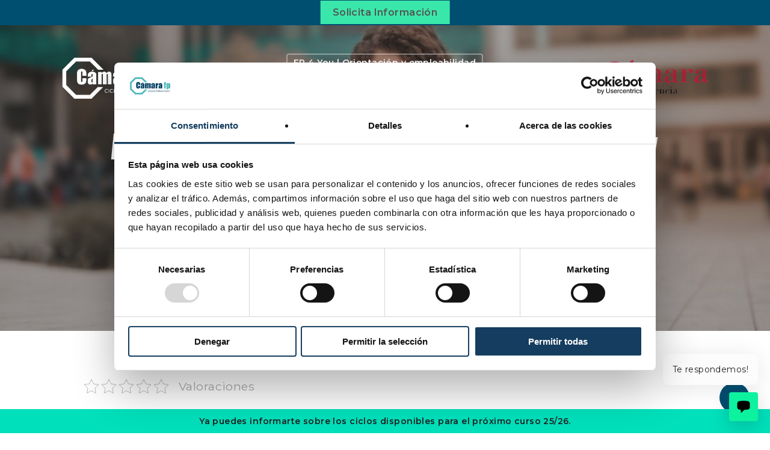

--- FILE ---
content_type: text/html; charset=UTF-8
request_url: https://www.campuscamarafp.com/a-que-carrera-puedo-acceder-desde-fp/
body_size: 31833
content:





<!doctype html>
<html lang="es" class="no-js">
<head>
	<!-- Google Tag Manager -->
<!--<script>(function(w,d,s,l,i){w[l]=w[l]||[];w[l].push({'gtm.start':
new Date().getTime(),event:'gtm.js'});var f=d.getElementsByTagName(s)[0],
j=d.createElement(s),dl=l!='dataLayer'?'&l='+l:'';j.async=true;j.src=
'https://www.googletagmanager.com/gtm.js?id='+i+dl;f.parentNode.insertBefore(j,f);
})(window,document,'script','dataLayer','GTM-TPCN2P7');</script>-->
<!-- End Google Tag Manager -->
	<meta charset="UTF-8">
	<meta name="viewport" content="width=device-width, initial-scale=1, maximum-scale=1, user-scalable=0" /><meta name='robots' content='index, follow, max-image-preview:large, max-snippet:-1, max-video-preview:-1' />

<!-- Google Tag Manager for WordPress by gtm4wp.com -->
<script data-cfasync="false" data-pagespeed-no-defer>
	var gtm4wp_datalayer_name = "dataLayer";
	var dataLayer = dataLayer || [];
</script>
<!-- End Google Tag Manager for WordPress by gtm4wp.com -->
	<!-- This site is optimized with the Yoast SEO plugin v26.7 - https://yoast.com/wordpress/plugins/seo/ -->
	<title>¿A qué carrera puedo acceder desde FP?</title>
	<meta name="description" content="Si te interesa saber si con FP se puede acceder a la Universidad, en este post te contamos todo lo que necesitas saber. ¡Resuelve tus dudas!" />
	<link rel="canonical" href="https://www.campuscamarafp.com/a-que-carrera-puedo-acceder-desde-fp/" />
	<meta property="og:locale" content="es_ES" />
	<meta property="og:type" content="article" />
	<meta property="og:title" content="¿A qué carrera puedo acceder desde FP?" />
	<meta property="og:description" content="Si te interesa saber si con FP se puede acceder a la Universidad, en este post te contamos todo lo que necesitas saber. ¡Resuelve tus dudas!" />
	<meta property="og:url" content="https://www.campuscamarafp.com/a-que-carrera-puedo-acceder-desde-fp/" />
	<meta property="og:site_name" content="Cámara FP" />
	<meta property="article:publisher" content="https://www.facebook.com/people/Campus-Cmara-FP/100057051798904/" />
	<meta property="article:published_time" content="2022-01-24T08:46:00+00:00" />
	<meta property="article:modified_time" content="2023-07-24T10:06:50+00:00" />
	<meta property="og:image" content="https://www.campuscamarafp.com/wp-content/uploads/2022/02/a-que-carrera-puedo-acceder-desde-fp.jpg" />
	<meta property="og:image:width" content="1000" />
	<meta property="og:image:height" content="600" />
	<meta property="og:image:type" content="image/jpeg" />
	<meta name="author" content="Cámara FP" />
	<meta name="twitter:card" content="summary_large_image" />
	<meta name="twitter:label1" content="Escrito por" />
	<meta name="twitter:data1" content="Cámara FP" />
	<meta name="twitter:label2" content="Tiempo de lectura" />
	<meta name="twitter:data2" content="6 minutos" />
	<!-- / Yoast SEO plugin. -->


<script type='application/javascript'  id='pys-version-script'>console.log('PixelYourSite Free version 11.1.5.2');</script>
<link rel='dns-prefetch' href='//kit.fontawesome.com' />
<link rel='dns-prefetch' href='//fonts.googleapis.com' />
<link rel="alternate" type="application/rss+xml" title="Cámara FP &raquo; Feed" href="https://www.campuscamarafp.com/feed/" />
<link rel="alternate" type="application/rss+xml" title="Cámara FP &raquo; Feed de los comentarios" href="https://www.campuscamarafp.com/comments/feed/" />
<link rel="alternate" type="application/rss+xml" title="Cámara FP &raquo; Comentario A qué carrera puedo acceder desde FP y cómo hacerlo del feed" href="https://www.campuscamarafp.com/a-que-carrera-puedo-acceder-desde-fp/feed/" />
<link rel="alternate" title="oEmbed (JSON)" type="application/json+oembed" href="https://www.campuscamarafp.com/wp-json/oembed/1.0/embed?url=https%3A%2F%2Fwww.campuscamarafp.com%2Fa-que-carrera-puedo-acceder-desde-fp%2F" />
<link rel="alternate" title="oEmbed (XML)" type="text/xml+oembed" href="https://www.campuscamarafp.com/wp-json/oembed/1.0/embed?url=https%3A%2F%2Fwww.campuscamarafp.com%2Fa-que-carrera-puedo-acceder-desde-fp%2F&#038;format=xml" />
<style id='wp-img-auto-sizes-contain-inline-css' type='text/css'>
img:is([sizes=auto i],[sizes^="auto," i]){contain-intrinsic-size:3000px 1500px}
/*# sourceURL=wp-img-auto-sizes-contain-inline-css */
</style>
<style id='wp-emoji-styles-inline-css' type='text/css'>

	img.wp-smiley, img.emoji {
		display: inline !important;
		border: none !important;
		box-shadow: none !important;
		height: 1em !important;
		width: 1em !important;
		margin: 0 0.07em !important;
		vertical-align: -0.1em !important;
		background: none !important;
		padding: 0 !important;
	}
/*# sourceURL=wp-emoji-styles-inline-css */
</style>
<link rel='stylesheet' id='wp-block-library-css' href='https://www.campuscamarafp.com/wp-includes/css/dist/block-library/style.min.css?ver=6.9' type='text/css' media='all' />
<style id='wp-block-button-inline-css' type='text/css'>
.wp-block-button__link{align-content:center;box-sizing:border-box;cursor:pointer;display:inline-block;height:100%;text-align:center;word-break:break-word}.wp-block-button__link.aligncenter{text-align:center}.wp-block-button__link.alignright{text-align:right}:where(.wp-block-button__link){border-radius:9999px;box-shadow:none;padding:calc(.667em + 2px) calc(1.333em + 2px);text-decoration:none}.wp-block-button[style*=text-decoration] .wp-block-button__link{text-decoration:inherit}.wp-block-buttons>.wp-block-button.has-custom-width{max-width:none}.wp-block-buttons>.wp-block-button.has-custom-width .wp-block-button__link{width:100%}.wp-block-buttons>.wp-block-button.has-custom-font-size .wp-block-button__link{font-size:inherit}.wp-block-buttons>.wp-block-button.wp-block-button__width-25{width:calc(25% - var(--wp--style--block-gap, .5em)*.75)}.wp-block-buttons>.wp-block-button.wp-block-button__width-50{width:calc(50% - var(--wp--style--block-gap, .5em)*.5)}.wp-block-buttons>.wp-block-button.wp-block-button__width-75{width:calc(75% - var(--wp--style--block-gap, .5em)*.25)}.wp-block-buttons>.wp-block-button.wp-block-button__width-100{flex-basis:100%;width:100%}.wp-block-buttons.is-vertical>.wp-block-button.wp-block-button__width-25{width:25%}.wp-block-buttons.is-vertical>.wp-block-button.wp-block-button__width-50{width:50%}.wp-block-buttons.is-vertical>.wp-block-button.wp-block-button__width-75{width:75%}.wp-block-button.is-style-squared,.wp-block-button__link.wp-block-button.is-style-squared{border-radius:0}.wp-block-button.no-border-radius,.wp-block-button__link.no-border-radius{border-radius:0!important}:root :where(.wp-block-button .wp-block-button__link.is-style-outline),:root :where(.wp-block-button.is-style-outline>.wp-block-button__link){border:2px solid;padding:.667em 1.333em}:root :where(.wp-block-button .wp-block-button__link.is-style-outline:not(.has-text-color)),:root :where(.wp-block-button.is-style-outline>.wp-block-button__link:not(.has-text-color)){color:currentColor}:root :where(.wp-block-button .wp-block-button__link.is-style-outline:not(.has-background)),:root :where(.wp-block-button.is-style-outline>.wp-block-button__link:not(.has-background)){background-color:initial;background-image:none}
/*# sourceURL=https://www.campuscamarafp.com/wp-includes/blocks/button/style.min.css */
</style>
<style id='wp-block-heading-inline-css' type='text/css'>
h1:where(.wp-block-heading).has-background,h2:where(.wp-block-heading).has-background,h3:where(.wp-block-heading).has-background,h4:where(.wp-block-heading).has-background,h5:where(.wp-block-heading).has-background,h6:where(.wp-block-heading).has-background{padding:1.25em 2.375em}h1.has-text-align-left[style*=writing-mode]:where([style*=vertical-lr]),h1.has-text-align-right[style*=writing-mode]:where([style*=vertical-rl]),h2.has-text-align-left[style*=writing-mode]:where([style*=vertical-lr]),h2.has-text-align-right[style*=writing-mode]:where([style*=vertical-rl]),h3.has-text-align-left[style*=writing-mode]:where([style*=vertical-lr]),h3.has-text-align-right[style*=writing-mode]:where([style*=vertical-rl]),h4.has-text-align-left[style*=writing-mode]:where([style*=vertical-lr]),h4.has-text-align-right[style*=writing-mode]:where([style*=vertical-rl]),h5.has-text-align-left[style*=writing-mode]:where([style*=vertical-lr]),h5.has-text-align-right[style*=writing-mode]:where([style*=vertical-rl]),h6.has-text-align-left[style*=writing-mode]:where([style*=vertical-lr]),h6.has-text-align-right[style*=writing-mode]:where([style*=vertical-rl]){rotate:180deg}
/*# sourceURL=https://www.campuscamarafp.com/wp-includes/blocks/heading/style.min.css */
</style>
<style id='wp-block-image-inline-css' type='text/css'>
.wp-block-image>a,.wp-block-image>figure>a{display:inline-block}.wp-block-image img{box-sizing:border-box;height:auto;max-width:100%;vertical-align:bottom}@media not (prefers-reduced-motion){.wp-block-image img.hide{visibility:hidden}.wp-block-image img.show{animation:show-content-image .4s}}.wp-block-image[style*=border-radius] img,.wp-block-image[style*=border-radius]>a{border-radius:inherit}.wp-block-image.has-custom-border img{box-sizing:border-box}.wp-block-image.aligncenter{text-align:center}.wp-block-image.alignfull>a,.wp-block-image.alignwide>a{width:100%}.wp-block-image.alignfull img,.wp-block-image.alignwide img{height:auto;width:100%}.wp-block-image .aligncenter,.wp-block-image .alignleft,.wp-block-image .alignright,.wp-block-image.aligncenter,.wp-block-image.alignleft,.wp-block-image.alignright{display:table}.wp-block-image .aligncenter>figcaption,.wp-block-image .alignleft>figcaption,.wp-block-image .alignright>figcaption,.wp-block-image.aligncenter>figcaption,.wp-block-image.alignleft>figcaption,.wp-block-image.alignright>figcaption{caption-side:bottom;display:table-caption}.wp-block-image .alignleft{float:left;margin:.5em 1em .5em 0}.wp-block-image .alignright{float:right;margin:.5em 0 .5em 1em}.wp-block-image .aligncenter{margin-left:auto;margin-right:auto}.wp-block-image :where(figcaption){margin-bottom:1em;margin-top:.5em}.wp-block-image.is-style-circle-mask img{border-radius:9999px}@supports ((-webkit-mask-image:none) or (mask-image:none)) or (-webkit-mask-image:none){.wp-block-image.is-style-circle-mask img{border-radius:0;-webkit-mask-image:url('data:image/svg+xml;utf8,<svg viewBox="0 0 100 100" xmlns="http://www.w3.org/2000/svg"><circle cx="50" cy="50" r="50"/></svg>');mask-image:url('data:image/svg+xml;utf8,<svg viewBox="0 0 100 100" xmlns="http://www.w3.org/2000/svg"><circle cx="50" cy="50" r="50"/></svg>');mask-mode:alpha;-webkit-mask-position:center;mask-position:center;-webkit-mask-repeat:no-repeat;mask-repeat:no-repeat;-webkit-mask-size:contain;mask-size:contain}}:root :where(.wp-block-image.is-style-rounded img,.wp-block-image .is-style-rounded img){border-radius:9999px}.wp-block-image figure{margin:0}.wp-lightbox-container{display:flex;flex-direction:column;position:relative}.wp-lightbox-container img{cursor:zoom-in}.wp-lightbox-container img:hover+button{opacity:1}.wp-lightbox-container button{align-items:center;backdrop-filter:blur(16px) saturate(180%);background-color:#5a5a5a40;border:none;border-radius:4px;cursor:zoom-in;display:flex;height:20px;justify-content:center;opacity:0;padding:0;position:absolute;right:16px;text-align:center;top:16px;width:20px;z-index:100}@media not (prefers-reduced-motion){.wp-lightbox-container button{transition:opacity .2s ease}}.wp-lightbox-container button:focus-visible{outline:3px auto #5a5a5a40;outline:3px auto -webkit-focus-ring-color;outline-offset:3px}.wp-lightbox-container button:hover{cursor:pointer;opacity:1}.wp-lightbox-container button:focus{opacity:1}.wp-lightbox-container button:focus,.wp-lightbox-container button:hover,.wp-lightbox-container button:not(:hover):not(:active):not(.has-background){background-color:#5a5a5a40;border:none}.wp-lightbox-overlay{box-sizing:border-box;cursor:zoom-out;height:100vh;left:0;overflow:hidden;position:fixed;top:0;visibility:hidden;width:100%;z-index:100000}.wp-lightbox-overlay .close-button{align-items:center;cursor:pointer;display:flex;justify-content:center;min-height:40px;min-width:40px;padding:0;position:absolute;right:calc(env(safe-area-inset-right) + 16px);top:calc(env(safe-area-inset-top) + 16px);z-index:5000000}.wp-lightbox-overlay .close-button:focus,.wp-lightbox-overlay .close-button:hover,.wp-lightbox-overlay .close-button:not(:hover):not(:active):not(.has-background){background:none;border:none}.wp-lightbox-overlay .lightbox-image-container{height:var(--wp--lightbox-container-height);left:50%;overflow:hidden;position:absolute;top:50%;transform:translate(-50%,-50%);transform-origin:top left;width:var(--wp--lightbox-container-width);z-index:9999999999}.wp-lightbox-overlay .wp-block-image{align-items:center;box-sizing:border-box;display:flex;height:100%;justify-content:center;margin:0;position:relative;transform-origin:0 0;width:100%;z-index:3000000}.wp-lightbox-overlay .wp-block-image img{height:var(--wp--lightbox-image-height);min-height:var(--wp--lightbox-image-height);min-width:var(--wp--lightbox-image-width);width:var(--wp--lightbox-image-width)}.wp-lightbox-overlay .wp-block-image figcaption{display:none}.wp-lightbox-overlay button{background:none;border:none}.wp-lightbox-overlay .scrim{background-color:#fff;height:100%;opacity:.9;position:absolute;width:100%;z-index:2000000}.wp-lightbox-overlay.active{visibility:visible}@media not (prefers-reduced-motion){.wp-lightbox-overlay.active{animation:turn-on-visibility .25s both}.wp-lightbox-overlay.active img{animation:turn-on-visibility .35s both}.wp-lightbox-overlay.show-closing-animation:not(.active){animation:turn-off-visibility .35s both}.wp-lightbox-overlay.show-closing-animation:not(.active) img{animation:turn-off-visibility .25s both}.wp-lightbox-overlay.zoom.active{animation:none;opacity:1;visibility:visible}.wp-lightbox-overlay.zoom.active .lightbox-image-container{animation:lightbox-zoom-in .4s}.wp-lightbox-overlay.zoom.active .lightbox-image-container img{animation:none}.wp-lightbox-overlay.zoom.active .scrim{animation:turn-on-visibility .4s forwards}.wp-lightbox-overlay.zoom.show-closing-animation:not(.active){animation:none}.wp-lightbox-overlay.zoom.show-closing-animation:not(.active) .lightbox-image-container{animation:lightbox-zoom-out .4s}.wp-lightbox-overlay.zoom.show-closing-animation:not(.active) .lightbox-image-container img{animation:none}.wp-lightbox-overlay.zoom.show-closing-animation:not(.active) .scrim{animation:turn-off-visibility .4s forwards}}@keyframes show-content-image{0%{visibility:hidden}99%{visibility:hidden}to{visibility:visible}}@keyframes turn-on-visibility{0%{opacity:0}to{opacity:1}}@keyframes turn-off-visibility{0%{opacity:1;visibility:visible}99%{opacity:0;visibility:visible}to{opacity:0;visibility:hidden}}@keyframes lightbox-zoom-in{0%{transform:translate(calc((-100vw + var(--wp--lightbox-scrollbar-width))/2 + var(--wp--lightbox-initial-left-position)),calc(-50vh + var(--wp--lightbox-initial-top-position))) scale(var(--wp--lightbox-scale))}to{transform:translate(-50%,-50%) scale(1)}}@keyframes lightbox-zoom-out{0%{transform:translate(-50%,-50%) scale(1);visibility:visible}99%{visibility:visible}to{transform:translate(calc((-100vw + var(--wp--lightbox-scrollbar-width))/2 + var(--wp--lightbox-initial-left-position)),calc(-50vh + var(--wp--lightbox-initial-top-position))) scale(var(--wp--lightbox-scale));visibility:hidden}}
/*# sourceURL=https://www.campuscamarafp.com/wp-includes/blocks/image/style.min.css */
</style>
<style id='wp-block-buttons-inline-css' type='text/css'>
.wp-block-buttons{box-sizing:border-box}.wp-block-buttons.is-vertical{flex-direction:column}.wp-block-buttons.is-vertical>.wp-block-button:last-child{margin-bottom:0}.wp-block-buttons>.wp-block-button{display:inline-block;margin:0}.wp-block-buttons.is-content-justification-left{justify-content:flex-start}.wp-block-buttons.is-content-justification-left.is-vertical{align-items:flex-start}.wp-block-buttons.is-content-justification-center{justify-content:center}.wp-block-buttons.is-content-justification-center.is-vertical{align-items:center}.wp-block-buttons.is-content-justification-right{justify-content:flex-end}.wp-block-buttons.is-content-justification-right.is-vertical{align-items:flex-end}.wp-block-buttons.is-content-justification-space-between{justify-content:space-between}.wp-block-buttons.aligncenter{text-align:center}.wp-block-buttons:not(.is-content-justification-space-between,.is-content-justification-right,.is-content-justification-left,.is-content-justification-center) .wp-block-button.aligncenter{margin-left:auto;margin-right:auto;width:100%}.wp-block-buttons[style*=text-decoration] .wp-block-button,.wp-block-buttons[style*=text-decoration] .wp-block-button__link{text-decoration:inherit}.wp-block-buttons.has-custom-font-size .wp-block-button__link{font-size:inherit}.wp-block-buttons .wp-block-button__link{width:100%}.wp-block-button.aligncenter{text-align:center}
/*# sourceURL=https://www.campuscamarafp.com/wp-includes/blocks/buttons/style.min.css */
</style>
<style id='wp-block-paragraph-inline-css' type='text/css'>
.is-small-text{font-size:.875em}.is-regular-text{font-size:1em}.is-large-text{font-size:2.25em}.is-larger-text{font-size:3em}.has-drop-cap:not(:focus):first-letter{float:left;font-size:8.4em;font-style:normal;font-weight:100;line-height:.68;margin:.05em .1em 0 0;text-transform:uppercase}body.rtl .has-drop-cap:not(:focus):first-letter{float:none;margin-left:.1em}p.has-drop-cap.has-background{overflow:hidden}:root :where(p.has-background){padding:1.25em 2.375em}:where(p.has-text-color:not(.has-link-color)) a{color:inherit}p.has-text-align-left[style*="writing-mode:vertical-lr"],p.has-text-align-right[style*="writing-mode:vertical-rl"]{rotate:180deg}
/*# sourceURL=https://www.campuscamarafp.com/wp-includes/blocks/paragraph/style.min.css */
</style>
<style id='global-styles-inline-css' type='text/css'>
:root{--wp--preset--aspect-ratio--square: 1;--wp--preset--aspect-ratio--4-3: 4/3;--wp--preset--aspect-ratio--3-4: 3/4;--wp--preset--aspect-ratio--3-2: 3/2;--wp--preset--aspect-ratio--2-3: 2/3;--wp--preset--aspect-ratio--16-9: 16/9;--wp--preset--aspect-ratio--9-16: 9/16;--wp--preset--color--black: #000000;--wp--preset--color--cyan-bluish-gray: #abb8c3;--wp--preset--color--white: #ffffff;--wp--preset--color--pale-pink: #f78da7;--wp--preset--color--vivid-red: #cf2e2e;--wp--preset--color--luminous-vivid-orange: #ff6900;--wp--preset--color--luminous-vivid-amber: #fcb900;--wp--preset--color--light-green-cyan: #7bdcb5;--wp--preset--color--vivid-green-cyan: #00d084;--wp--preset--color--pale-cyan-blue: #8ed1fc;--wp--preset--color--vivid-cyan-blue: #0693e3;--wp--preset--color--vivid-purple: #9b51e0;--wp--preset--gradient--vivid-cyan-blue-to-vivid-purple: linear-gradient(135deg,rgb(6,147,227) 0%,rgb(155,81,224) 100%);--wp--preset--gradient--light-green-cyan-to-vivid-green-cyan: linear-gradient(135deg,rgb(122,220,180) 0%,rgb(0,208,130) 100%);--wp--preset--gradient--luminous-vivid-amber-to-luminous-vivid-orange: linear-gradient(135deg,rgb(252,185,0) 0%,rgb(255,105,0) 100%);--wp--preset--gradient--luminous-vivid-orange-to-vivid-red: linear-gradient(135deg,rgb(255,105,0) 0%,rgb(207,46,46) 100%);--wp--preset--gradient--very-light-gray-to-cyan-bluish-gray: linear-gradient(135deg,rgb(238,238,238) 0%,rgb(169,184,195) 100%);--wp--preset--gradient--cool-to-warm-spectrum: linear-gradient(135deg,rgb(74,234,220) 0%,rgb(151,120,209) 20%,rgb(207,42,186) 40%,rgb(238,44,130) 60%,rgb(251,105,98) 80%,rgb(254,248,76) 100%);--wp--preset--gradient--blush-light-purple: linear-gradient(135deg,rgb(255,206,236) 0%,rgb(152,150,240) 100%);--wp--preset--gradient--blush-bordeaux: linear-gradient(135deg,rgb(254,205,165) 0%,rgb(254,45,45) 50%,rgb(107,0,62) 100%);--wp--preset--gradient--luminous-dusk: linear-gradient(135deg,rgb(255,203,112) 0%,rgb(199,81,192) 50%,rgb(65,88,208) 100%);--wp--preset--gradient--pale-ocean: linear-gradient(135deg,rgb(255,245,203) 0%,rgb(182,227,212) 50%,rgb(51,167,181) 100%);--wp--preset--gradient--electric-grass: linear-gradient(135deg,rgb(202,248,128) 0%,rgb(113,206,126) 100%);--wp--preset--gradient--midnight: linear-gradient(135deg,rgb(2,3,129) 0%,rgb(40,116,252) 100%);--wp--preset--font-size--small: 13px;--wp--preset--font-size--medium: 20px;--wp--preset--font-size--large: 36px;--wp--preset--font-size--x-large: 42px;--wp--preset--spacing--20: 0.44rem;--wp--preset--spacing--30: 0.67rem;--wp--preset--spacing--40: 1rem;--wp--preset--spacing--50: 1.5rem;--wp--preset--spacing--60: 2.25rem;--wp--preset--spacing--70: 3.38rem;--wp--preset--spacing--80: 5.06rem;--wp--preset--shadow--natural: 6px 6px 9px rgba(0, 0, 0, 0.2);--wp--preset--shadow--deep: 12px 12px 50px rgba(0, 0, 0, 0.4);--wp--preset--shadow--sharp: 6px 6px 0px rgba(0, 0, 0, 0.2);--wp--preset--shadow--outlined: 6px 6px 0px -3px rgb(255, 255, 255), 6px 6px rgb(0, 0, 0);--wp--preset--shadow--crisp: 6px 6px 0px rgb(0, 0, 0);}:root { --wp--style--global--content-size: 1300px;--wp--style--global--wide-size: 1300px; }:where(body) { margin: 0; }.wp-site-blocks > .alignleft { float: left; margin-right: 2em; }.wp-site-blocks > .alignright { float: right; margin-left: 2em; }.wp-site-blocks > .aligncenter { justify-content: center; margin-left: auto; margin-right: auto; }:where(.is-layout-flex){gap: 0.5em;}:where(.is-layout-grid){gap: 0.5em;}.is-layout-flow > .alignleft{float: left;margin-inline-start: 0;margin-inline-end: 2em;}.is-layout-flow > .alignright{float: right;margin-inline-start: 2em;margin-inline-end: 0;}.is-layout-flow > .aligncenter{margin-left: auto !important;margin-right: auto !important;}.is-layout-constrained > .alignleft{float: left;margin-inline-start: 0;margin-inline-end: 2em;}.is-layout-constrained > .alignright{float: right;margin-inline-start: 2em;margin-inline-end: 0;}.is-layout-constrained > .aligncenter{margin-left: auto !important;margin-right: auto !important;}.is-layout-constrained > :where(:not(.alignleft):not(.alignright):not(.alignfull)){max-width: var(--wp--style--global--content-size);margin-left: auto !important;margin-right: auto !important;}.is-layout-constrained > .alignwide{max-width: var(--wp--style--global--wide-size);}body .is-layout-flex{display: flex;}.is-layout-flex{flex-wrap: wrap;align-items: center;}.is-layout-flex > :is(*, div){margin: 0;}body .is-layout-grid{display: grid;}.is-layout-grid > :is(*, div){margin: 0;}body{padding-top: 0px;padding-right: 0px;padding-bottom: 0px;padding-left: 0px;}:root :where(.wp-element-button, .wp-block-button__link){background-color: #32373c;border-width: 0;color: #fff;font-family: inherit;font-size: inherit;font-style: inherit;font-weight: inherit;letter-spacing: inherit;line-height: inherit;padding-top: calc(0.667em + 2px);padding-right: calc(1.333em + 2px);padding-bottom: calc(0.667em + 2px);padding-left: calc(1.333em + 2px);text-decoration: none;text-transform: inherit;}.has-black-color{color: var(--wp--preset--color--black) !important;}.has-cyan-bluish-gray-color{color: var(--wp--preset--color--cyan-bluish-gray) !important;}.has-white-color{color: var(--wp--preset--color--white) !important;}.has-pale-pink-color{color: var(--wp--preset--color--pale-pink) !important;}.has-vivid-red-color{color: var(--wp--preset--color--vivid-red) !important;}.has-luminous-vivid-orange-color{color: var(--wp--preset--color--luminous-vivid-orange) !important;}.has-luminous-vivid-amber-color{color: var(--wp--preset--color--luminous-vivid-amber) !important;}.has-light-green-cyan-color{color: var(--wp--preset--color--light-green-cyan) !important;}.has-vivid-green-cyan-color{color: var(--wp--preset--color--vivid-green-cyan) !important;}.has-pale-cyan-blue-color{color: var(--wp--preset--color--pale-cyan-blue) !important;}.has-vivid-cyan-blue-color{color: var(--wp--preset--color--vivid-cyan-blue) !important;}.has-vivid-purple-color{color: var(--wp--preset--color--vivid-purple) !important;}.has-black-background-color{background-color: var(--wp--preset--color--black) !important;}.has-cyan-bluish-gray-background-color{background-color: var(--wp--preset--color--cyan-bluish-gray) !important;}.has-white-background-color{background-color: var(--wp--preset--color--white) !important;}.has-pale-pink-background-color{background-color: var(--wp--preset--color--pale-pink) !important;}.has-vivid-red-background-color{background-color: var(--wp--preset--color--vivid-red) !important;}.has-luminous-vivid-orange-background-color{background-color: var(--wp--preset--color--luminous-vivid-orange) !important;}.has-luminous-vivid-amber-background-color{background-color: var(--wp--preset--color--luminous-vivid-amber) !important;}.has-light-green-cyan-background-color{background-color: var(--wp--preset--color--light-green-cyan) !important;}.has-vivid-green-cyan-background-color{background-color: var(--wp--preset--color--vivid-green-cyan) !important;}.has-pale-cyan-blue-background-color{background-color: var(--wp--preset--color--pale-cyan-blue) !important;}.has-vivid-cyan-blue-background-color{background-color: var(--wp--preset--color--vivid-cyan-blue) !important;}.has-vivid-purple-background-color{background-color: var(--wp--preset--color--vivid-purple) !important;}.has-black-border-color{border-color: var(--wp--preset--color--black) !important;}.has-cyan-bluish-gray-border-color{border-color: var(--wp--preset--color--cyan-bluish-gray) !important;}.has-white-border-color{border-color: var(--wp--preset--color--white) !important;}.has-pale-pink-border-color{border-color: var(--wp--preset--color--pale-pink) !important;}.has-vivid-red-border-color{border-color: var(--wp--preset--color--vivid-red) !important;}.has-luminous-vivid-orange-border-color{border-color: var(--wp--preset--color--luminous-vivid-orange) !important;}.has-luminous-vivid-amber-border-color{border-color: var(--wp--preset--color--luminous-vivid-amber) !important;}.has-light-green-cyan-border-color{border-color: var(--wp--preset--color--light-green-cyan) !important;}.has-vivid-green-cyan-border-color{border-color: var(--wp--preset--color--vivid-green-cyan) !important;}.has-pale-cyan-blue-border-color{border-color: var(--wp--preset--color--pale-cyan-blue) !important;}.has-vivid-cyan-blue-border-color{border-color: var(--wp--preset--color--vivid-cyan-blue) !important;}.has-vivid-purple-border-color{border-color: var(--wp--preset--color--vivid-purple) !important;}.has-vivid-cyan-blue-to-vivid-purple-gradient-background{background: var(--wp--preset--gradient--vivid-cyan-blue-to-vivid-purple) !important;}.has-light-green-cyan-to-vivid-green-cyan-gradient-background{background: var(--wp--preset--gradient--light-green-cyan-to-vivid-green-cyan) !important;}.has-luminous-vivid-amber-to-luminous-vivid-orange-gradient-background{background: var(--wp--preset--gradient--luminous-vivid-amber-to-luminous-vivid-orange) !important;}.has-luminous-vivid-orange-to-vivid-red-gradient-background{background: var(--wp--preset--gradient--luminous-vivid-orange-to-vivid-red) !important;}.has-very-light-gray-to-cyan-bluish-gray-gradient-background{background: var(--wp--preset--gradient--very-light-gray-to-cyan-bluish-gray) !important;}.has-cool-to-warm-spectrum-gradient-background{background: var(--wp--preset--gradient--cool-to-warm-spectrum) !important;}.has-blush-light-purple-gradient-background{background: var(--wp--preset--gradient--blush-light-purple) !important;}.has-blush-bordeaux-gradient-background{background: var(--wp--preset--gradient--blush-bordeaux) !important;}.has-luminous-dusk-gradient-background{background: var(--wp--preset--gradient--luminous-dusk) !important;}.has-pale-ocean-gradient-background{background: var(--wp--preset--gradient--pale-ocean) !important;}.has-electric-grass-gradient-background{background: var(--wp--preset--gradient--electric-grass) !important;}.has-midnight-gradient-background{background: var(--wp--preset--gradient--midnight) !important;}.has-small-font-size{font-size: var(--wp--preset--font-size--small) !important;}.has-medium-font-size{font-size: var(--wp--preset--font-size--medium) !important;}.has-large-font-size{font-size: var(--wp--preset--font-size--large) !important;}.has-x-large-font-size{font-size: var(--wp--preset--font-size--x-large) !important;}
/*# sourceURL=global-styles-inline-css */
</style>
<style id='block-style-variation-styles-inline-css' type='text/css'>
:root :where(.wp-block-button.is-style-outline--2 .wp-block-button__link){background: transparent none;border-color: currentColor;border-width: 2px;border-style: solid;color: currentColor;padding-top: 0.667em;padding-right: 1.33em;padding-bottom: 0.667em;padding-left: 1.33em;}
/*# sourceURL=block-style-variation-styles-inline-css */
</style>
<style id='core-block-supports-inline-css' type='text/css'>
.wp-container-core-buttons-is-layout-16018d1d{justify-content:center;}
/*# sourceURL=core-block-supports-inline-css */
</style>
<style id='core-block-supports-duotone-inline-css' type='text/css'>
.wp-duotone-unset-1.wp-block-image img, .wp-duotone-unset-1.wp-block-image .components-placeholder{filter:unset;}
/*# sourceURL=core-block-supports-duotone-inline-css */
</style>

<style id='font-awesome-svg-styles-default-inline-css' type='text/css'>
.svg-inline--fa {
  display: inline-block;
  height: 1em;
  overflow: visible;
  vertical-align: -.125em;
}
/*# sourceURL=font-awesome-svg-styles-default-inline-css */
</style>
<link rel='stylesheet' id='font-awesome-svg-styles-css' href='https://www.campuscamarafp.com/wp-content/uploads/font-awesome/v6.4.0/css/svg-with-js.css' type='text/css' media='all' />
<style id='font-awesome-svg-styles-inline-css' type='text/css'>
   .wp-block-font-awesome-icon svg::before,
   .wp-rich-text-font-awesome-icon svg::before {content: unset;}
/*# sourceURL=font-awesome-svg-styles-inline-css */
</style>
<link rel='stylesheet' id='kk-star-ratings-css' href='https://www.campuscamarafp.com/wp-content/plugins/kk-star-ratings/src/core/public/css/kk-star-ratings.min.css?ver=5.4.10.3' type='text/css' media='all' />
<link rel='stylesheet' id='salient-social-css' href='https://www.campuscamarafp.com/wp-content/plugins/salient-social/css/style.css?ver=1.2.4' type='text/css' media='all' />
<style id='salient-social-inline-css' type='text/css'>

  .sharing-default-minimal .nectar-love.loved,
  body .nectar-social[data-color-override="override"].fixed > a:before, 
  body .nectar-social[data-color-override="override"].fixed .nectar-social-inner a,
  .sharing-default-minimal .nectar-social[data-color-override="override"] .nectar-social-inner a:hover,
  .nectar-social.vertical[data-color-override="override"] .nectar-social-inner a:hover {
    background-color: #004e70;
  }
  .nectar-social.hover .nectar-love.loved,
  .nectar-social.hover > .nectar-love-button a:hover,
  .nectar-social[data-color-override="override"].hover > div a:hover,
  #single-below-header .nectar-social[data-color-override="override"].hover > div a:hover,
  .nectar-social[data-color-override="override"].hover .share-btn:hover,
  .sharing-default-minimal .nectar-social[data-color-override="override"] .nectar-social-inner a {
    border-color: #004e70;
  }
  #single-below-header .nectar-social.hover .nectar-love.loved i,
  #single-below-header .nectar-social.hover[data-color-override="override"] a:hover,
  #single-below-header .nectar-social.hover[data-color-override="override"] a:hover i,
  #single-below-header .nectar-social.hover .nectar-love-button a:hover i,
  .nectar-love:hover i,
  .hover .nectar-love:hover .total_loves,
  .nectar-love.loved i,
  .nectar-social.hover .nectar-love.loved .total_loves,
  .nectar-social.hover .share-btn:hover, 
  .nectar-social[data-color-override="override"].hover .nectar-social-inner a:hover,
  .nectar-social[data-color-override="override"].hover > div:hover span,
  .sharing-default-minimal .nectar-social[data-color-override="override"] .nectar-social-inner a:not(:hover) i,
  .sharing-default-minimal .nectar-social[data-color-override="override"] .nectar-social-inner a:not(:hover) {
    color: #004e70;
  }
/*# sourceURL=salient-social-inline-css */
</style>
<link rel='stylesheet' id='simple-banner-style-css' href='https://www.campuscamarafp.com/wp-content/plugins/simple-banner/simple-banner.css?ver=3.2.0' type='text/css' media='all' />
<link rel='stylesheet' id='font-awesome-css' href='https://www.campuscamarafp.com/wp-content/themes/salient/css/font-awesome-legacy.min.css?ver=4.7.1' type='text/css' media='all' />
<link rel='stylesheet' id='salient-grid-system-css' href='https://www.campuscamarafp.com/wp-content/themes/salient/css/build/grid-system.css?ver=17.4.1' type='text/css' media='all' />
<link rel='stylesheet' id='main-styles-css' href='https://www.campuscamarafp.com/wp-content/themes/salient/css/build/style.css?ver=17.4.1' type='text/css' media='all' />
<style id='main-styles-inline-css' type='text/css'>
html:not(.page-trans-loaded) { background-color: #43d8a1; }
/*# sourceURL=main-styles-inline-css */
</style>
<link rel='stylesheet' id='nectar-header-layout-centered-menu-css' href='https://www.campuscamarafp.com/wp-content/themes/salient/css/build/header/header-layout-centered-menu.css?ver=17.4.1' type='text/css' media='all' />
<link rel='stylesheet' id='nectar-header-secondary-nav-css' href='https://www.campuscamarafp.com/wp-content/themes/salient/css/build/header/header-secondary-nav.css?ver=17.4.1' type='text/css' media='all' />
<link rel='stylesheet' id='nectar-single-styles-css' href='https://www.campuscamarafp.com/wp-content/themes/salient/css/build/single.css?ver=17.4.1' type='text/css' media='all' />
<link rel='stylesheet' id='nectar_default_font_open_sans-css' href='https://fonts.googleapis.com/css?family=Open+Sans%3A300%2C400%2C600%2C700&#038;subset=latin%2Clatin-ext' type='text/css' media='all' />
<link rel='stylesheet' id='responsive-css' href='https://www.campuscamarafp.com/wp-content/themes/salient/css/build/responsive.css?ver=17.4.1' type='text/css' media='all' />
<link rel='stylesheet' id='skin-material-css' href='https://www.campuscamarafp.com/wp-content/themes/salient/css/build/skin-material.css?ver=17.4.1' type='text/css' media='all' />
<link rel='stylesheet' id='salient-wp-menu-dynamic-css' href='https://www.campuscamarafp.com/wp-content/uploads/salient/menu-dynamic.css?ver=41521' type='text/css' media='all' />
<link rel='stylesheet' id='dynamic-css-css' href='https://www.campuscamarafp.com/wp-content/themes/salient/css/salient-dynamic-styles.css?ver=66485' type='text/css' media='all' />
<style id='dynamic-css-inline-css' type='text/css'>
#page-header-bg[data-post-hs="default_minimal"] .inner-wrap{text-align:center}#page-header-bg[data-post-hs="default_minimal"] .inner-wrap >a,.material #page-header-bg.fullscreen-header .inner-wrap >a{color:#fff;font-weight:600;border:var(--nectar-border-thickness) solid rgba(255,255,255,0.4);padding:4px 10px;margin:5px 6px 0 5px;display:inline-block;transition:all 0.2s ease;-webkit-transition:all 0.2s ease;font-size:14px;line-height:18px}body.material #page-header-bg.fullscreen-header .inner-wrap >a{margin-bottom:15px;}body.material #page-header-bg.fullscreen-header .inner-wrap >a{border:none;padding:6px 10px}body[data-button-style^="rounded"] #page-header-bg[data-post-hs="default_minimal"] .inner-wrap >a,body[data-button-style^="rounded"].material #page-header-bg.fullscreen-header .inner-wrap >a{border-radius:100px}body.single [data-post-hs="default_minimal"] #single-below-header span,body.single .heading-title[data-header-style="default_minimal"] #single-below-header span{line-height:14px;}#page-header-bg[data-post-hs="default_minimal"] #single-below-header{text-align:center;position:relative;z-index:100}#page-header-bg[data-post-hs="default_minimal"] #single-below-header span{float:none;display:inline-block}#page-header-bg[data-post-hs="default_minimal"] .inner-wrap >a:hover,#page-header-bg[data-post-hs="default_minimal"] .inner-wrap >a:focus{border-color:transparent}#page-header-bg.fullscreen-header .avatar,#page-header-bg[data-post-hs="default_minimal"] .avatar{border-radius:100%}#page-header-bg.fullscreen-header .meta-author span,#page-header-bg[data-post-hs="default_minimal"] .meta-author span{display:block}#page-header-bg.fullscreen-header .meta-author img{margin-bottom:0;height:50px;width:auto}#page-header-bg[data-post-hs="default_minimal"] .meta-author img{margin-bottom:0;height:40px;width:auto}#page-header-bg[data-post-hs="default_minimal"] .author-section{position:absolute;bottom:30px}#page-header-bg.fullscreen-header .meta-author,#page-header-bg[data-post-hs="default_minimal"] .meta-author{font-size:18px}#page-header-bg.fullscreen-header .author-section .meta-date,#page-header-bg[data-post-hs="default_minimal"] .author-section .meta-date{font-size:12px;color:rgba(255,255,255,0.8)}#page-header-bg.fullscreen-header .author-section .meta-date i{font-size:12px}#page-header-bg[data-post-hs="default_minimal"] .author-section .meta-date i{font-size:11px;line-height:14px}#page-header-bg[data-post-hs="default_minimal"] .author-section .avatar-post-info{position:relative;top:-5px}#page-header-bg.fullscreen-header .author-section a,#page-header-bg[data-post-hs="default_minimal"] .author-section a{display:block;margin-bottom:-2px}#page-header-bg[data-post-hs="default_minimal"] .author-section a{font-size:14px;line-height:14px}#page-header-bg.fullscreen-header .author-section a:hover,#page-header-bg[data-post-hs="default_minimal"] .author-section a:hover{color:rgba(255,255,255,0.85)!important}#page-header-bg.fullscreen-header .author-section,#page-header-bg[data-post-hs="default_minimal"] .author-section{width:100%;z-index:10;text-align:center}#page-header-bg.fullscreen-header .author-section{margin-top:25px;}#page-header-bg.fullscreen-header .author-section span,#page-header-bg[data-post-hs="default_minimal"] .author-section span{padding-left:0;line-height:20px;font-size:20px}#page-header-bg.fullscreen-header .author-section .avatar-post-info,#page-header-bg[data-post-hs="default_minimal"] .author-section .avatar-post-info{margin-left:10px}#page-header-bg.fullscreen-header .author-section .avatar-post-info,#page-header-bg.fullscreen-header .author-section .meta-author,#page-header-bg[data-post-hs="default_minimal"] .author-section .avatar-post-info,#page-header-bg[data-post-hs="default_minimal"] .author-section .meta-author{text-align:left;display:inline-block;top:9px}@media only screen and (min-width :690px) and (max-width :999px){body.single-post #page-header-bg[data-post-hs="default_minimal"]{padding-top:10%;padding-bottom:10%;}}@media only screen and (max-width :690px){#ajax-content-wrap #page-header-bg[data-post-hs="default_minimal"] #single-below-header span:not(.rich-snippet-hidden),#ajax-content-wrap .row.heading-title[data-header-style="default_minimal"] .col.section-title span.meta-category{display:inline-block;}.container-wrap[data-remove-post-comment-number="0"][data-remove-post-author="0"][data-remove-post-date="0"] .heading-title[data-header-style="default_minimal"] #single-below-header > span,#page-header-bg[data-post-hs="default_minimal"] .span_6[data-remove-post-comment-number="0"][data-remove-post-author="0"][data-remove-post-date="0"] #single-below-header > span{padding:0 8px;}.container-wrap[data-remove-post-comment-number="0"][data-remove-post-author="0"][data-remove-post-date="0"] .heading-title[data-header-style="default_minimal"] #single-below-header span,#page-header-bg[data-post-hs="default_minimal"] .span_6[data-remove-post-comment-number="0"][data-remove-post-author="0"][data-remove-post-date="0"] #single-below-header span{font-size:13px;line-height:10px;}.material #page-header-bg.fullscreen-header .author-section{margin-top:5px;}#page-header-bg.fullscreen-header .author-section{bottom:20px;}#page-header-bg.fullscreen-header .author-section .meta-date:not(.updated){margin-top:-4px;display:block;}#page-header-bg.fullscreen-header .author-section .avatar-post-info{margin:10px 0 0 0;}}#page-header-bg h1,#page-header-bg .subheader,.nectar-box-roll .overlaid-content h1,.nectar-box-roll .overlaid-content .subheader,#page-header-bg #portfolio-nav a i,body .section-title #portfolio-nav a:hover i,.page-header-no-bg h1,.page-header-no-bg span,#page-header-bg #portfolio-nav a i,#page-header-bg span,#page-header-bg #single-below-header a:hover,#page-header-bg #single-below-header a:focus,#page-header-bg.fullscreen-header .author-section a{color:#ffffff!important;}body #page-header-bg .pinterest-share i,body #page-header-bg .facebook-share i,body #page-header-bg .linkedin-share i,body #page-header-bg .twitter-share i,body #page-header-bg .google-plus-share i,body #page-header-bg .icon-salient-heart,body #page-header-bg .icon-salient-heart-2{color:#ffffff;}#page-header-bg[data-post-hs="default_minimal"] .inner-wrap > a:not(:hover){color:#ffffff;border-color:rgba(255,255,255,0.4);}.single #page-header-bg #single-below-header > span{border-color:rgba(255,255,255,0.4);}body .section-title #portfolio-nav a:hover i{opacity:0.75;}.single #page-header-bg .blog-title #single-meta .nectar-social.hover > div a,.single #page-header-bg .blog-title #single-meta > div a,.single #page-header-bg .blog-title #single-meta ul .n-shortcode a,#page-header-bg .blog-title #single-meta .nectar-social.hover .share-btn{border-color:rgba(255,255,255,0.4);}.single #page-header-bg .blog-title #single-meta .nectar-social.hover > div a:hover,#page-header-bg .blog-title #single-meta .nectar-social.hover .share-btn:hover,.single #page-header-bg .blog-title #single-meta div > a:hover,.single #page-header-bg .blog-title #single-meta ul .n-shortcode a:hover,.single #page-header-bg .blog-title #single-meta ul li:not(.meta-share-count):hover > a{border-color:rgba(255,255,255,1);}.single #page-header-bg #single-meta div span,.single #page-header-bg #single-meta > div a,.single #page-header-bg #single-meta > div i{color:#ffffff!important;}.single #page-header-bg #single-meta ul .meta-share-count .nectar-social a i{color:rgba(255,255,255,0.7)!important;}.single #page-header-bg #single-meta ul .meta-share-count .nectar-social a:hover i{color:rgba(255,255,255,1)!important;}.no-rgba #header-space{display:none;}@media only screen and (max-width:999px){body #header-space[data-header-mobile-fixed="1"]{display:none;}#header-outer[data-mobile-fixed="false"]{position:absolute;}}@media only screen and (max-width:999px){body:not(.nectar-no-flex-height) #header-space[data-secondary-header-display="full"]:not([data-header-mobile-fixed="false"]){display:block!important;margin-bottom:-71px;}#header-space[data-secondary-header-display="full"][data-header-mobile-fixed="false"]{display:none;}}@media only screen and (min-width:1000px){#header-space{display:none;}.nectar-slider-wrap.first-section,.parallax_slider_outer.first-section,.full-width-content.first-section,.parallax_slider_outer.first-section .swiper-slide .content,.nectar-slider-wrap.first-section .swiper-slide .content,#page-header-bg,.nder-page-header,#page-header-wrap,.full-width-section.first-section{margin-top:0!important;}body #page-header-bg,body #page-header-wrap{height:178px;}body #search-outer{z-index:100000;}}@media only screen and (min-width:1000px){#page-header-wrap.fullscreen-header,#page-header-wrap.fullscreen-header #page-header-bg,html:not(.nectar-box-roll-loaded) .nectar-box-roll > #page-header-bg.fullscreen-header,.nectar_fullscreen_zoom_recent_projects,#nectar_fullscreen_rows:not(.afterLoaded) > div{height:100vh;}.wpb_row.vc_row-o-full-height.top-level,.wpb_row.vc_row-o-full-height.top-level > .col.span_12{min-height:100vh;}#page-header-bg[data-alignment-v="middle"] .span_6 .inner-wrap,#page-header-bg[data-alignment-v="top"] .span_6 .inner-wrap,.blog-archive-header.color-bg .container{padding-top:133px;}#page-header-wrap.container #page-header-bg .span_6 .inner-wrap{padding-top:0;}.nectar-slider-wrap[data-fullscreen="true"]:not(.loaded),.nectar-slider-wrap[data-fullscreen="true"]:not(.loaded) .swiper-container{height:calc(100vh + 2px)!important;}.admin-bar .nectar-slider-wrap[data-fullscreen="true"]:not(.loaded),.admin-bar .nectar-slider-wrap[data-fullscreen="true"]:not(.loaded) .swiper-container{height:calc(100vh - 30px)!important;}}@media only screen and (max-width:999px){#page-header-bg[data-alignment-v="middle"]:not(.fullscreen-header) .span_6 .inner-wrap,#page-header-bg[data-alignment-v="top"] .span_6 .inner-wrap,.blog-archive-header.color-bg .container{padding-top:55px;}.vc_row.top-level.full-width-section:not(.full-width-ns) > .span_12,#page-header-bg[data-alignment-v="bottom"] .span_6 .inner-wrap{padding-top:45px;}}@media only screen and (max-width:690px){.vc_row.top-level.full-width-section:not(.full-width-ns) > .span_12{padding-top:55px;}.vc_row.top-level.full-width-content .nectar-recent-posts-single_featured .recent-post-container > .inner-wrap{padding-top:45px;}}@media only screen and (max-width:999px) and (min-width:691px){#page-header-bg[data-alignment-v="middle"]:not(.fullscreen-header) .span_6 .inner-wrap,#page-header-bg[data-alignment-v="top"] .span_6 .inner-wrap,.vc_row.top-level.full-width-section:not(.full-width-ns) > .span_12{padding-top:95px;}}@media only screen and (max-width:999px){.full-width-ns .nectar-slider-wrap .swiper-slide[data-y-pos="middle"] .content,.full-width-ns .nectar-slider-wrap .swiper-slide[data-y-pos="top"] .content{padding-top:30px;}}@media only screen and (max-width:999px){.using-mobile-browser #nectar_fullscreen_rows:not(.afterLoaded):not([data-mobile-disable="on"]) > div{height:calc(100vh - 76px);}.using-mobile-browser .wpb_row.vc_row-o-full-height.top-level,.using-mobile-browser .wpb_row.vc_row-o-full-height.top-level > .col.span_12,[data-permanent-transparent="1"].using-mobile-browser .wpb_row.vc_row-o-full-height.top-level,[data-permanent-transparent="1"].using-mobile-browser .wpb_row.vc_row-o-full-height.top-level > .col.span_12{min-height:calc(100vh - 76px);}html:not(.nectar-box-roll-loaded) .nectar-box-roll > #page-header-bg.fullscreen-header,.nectar_fullscreen_zoom_recent_projects,.nectar-slider-wrap[data-fullscreen="true"]:not(.loaded),.nectar-slider-wrap[data-fullscreen="true"]:not(.loaded) .swiper-container,#nectar_fullscreen_rows:not(.afterLoaded):not([data-mobile-disable="on"]) > div{height:calc(100vh - 1px);}.wpb_row.vc_row-o-full-height.top-level,.wpb_row.vc_row-o-full-height.top-level > .col.span_12{min-height:calc(100vh - 1px);}body[data-transparent-header="false"] #ajax-content-wrap.no-scroll{min-height:calc(100vh - 1px);height:calc(100vh - 1px);}}.screen-reader-text,.nectar-skip-to-content:not(:focus){border:0;clip:rect(1px,1px,1px,1px);clip-path:inset(50%);height:1px;margin:-1px;overflow:hidden;padding:0;position:absolute!important;width:1px;word-wrap:normal!important;}.row .col img:not([srcset]){width:auto;}.row .col img.img-with-animation.nectar-lazy:not([srcset]){width:100%;}
.fa.fa-linkedin:before {
    content: "\e605" !important;
}
/*# sourceURL=dynamic-css-inline-css */
</style>
<link rel='stylesheet' id='salient-child-style-css' href='https://www.campuscamarafp.com/wp-content/themes/salient-child/style.css?ver=17.4.1' type='text/css' media='all' />
<link rel='stylesheet' id='redux-google-fonts-salient_redux-css' href='https://fonts.googleapis.com/css?family=Montserrat%3A600%2C500%2C400%7CAnton%3A400&#038;subset=latin&#038;ver=6.9' type='text/css' media='all' />
<script type="text/javascript" id="jquery-core-js-extra">
/* <![CDATA[ */
var pysFacebookRest = {"restApiUrl":"https://www.campuscamarafp.com/wp-json/pys-facebook/v1/event","debug":""};
//# sourceURL=jquery-core-js-extra
/* ]]> */
</script>
<script type="text/javascript" src="https://www.campuscamarafp.com/wp-includes/js/jquery/jquery.min.js?ver=3.7.1" id="jquery-core-js"></script>
<script type="text/javascript" src="https://www.campuscamarafp.com/wp-includes/js/jquery/jquery-migrate.min.js?ver=3.4.1" id="jquery-migrate-js"></script>
<script type="text/javascript" id="simple-banner-script-js-before">
/* <![CDATA[ */
const simpleBannerScriptParams = {"pro_version_enabled":"","debug_mode":"","id":4630,"version":"3.2.0","banner_params":[{"hide_simple_banner":"no","simple_banner_prepend_element":"body","simple_banner_position":"footer","header_margin":"","header_padding":"20px","wp_body_open_enabled":"","wp_body_open":true,"simple_banner_z_index":"","simple_banner_text":"Ya puedes informarte sobre los ciclos disponibles para el pr\u00f3ximo curso 25\/26.","disabled_on_current_page":false,"disabled_pages_array":[],"is_current_page_a_post":true,"disabled_on_posts":"","simple_banner_disabled_page_paths":"","simple_banner_font_size":"","simple_banner_color":"#00e0bb","simple_banner_text_color":"#212121","simple_banner_link_color":"#325686","simple_banner_close_color":"","simple_banner_custom_css":"","simple_banner_scrolling_custom_css":"","simple_banner_text_custom_css":"","simple_banner_button_css":"","site_custom_css":"","keep_site_custom_css":"","site_custom_js":"","keep_site_custom_js":"","close_button_enabled":"","close_button_expiration":"","close_button_cookie_set":false,"current_date":{"date":"2026-01-15 13:16:23.808789","timezone_type":3,"timezone":"UTC"},"start_date":{"date":"2026-01-15 13:16:23.808792","timezone_type":3,"timezone":"UTC"},"end_date":{"date":"2026-01-15 13:16:23.808794","timezone_type":3,"timezone":"UTC"},"simple_banner_start_after_date":"","simple_banner_remove_after_date":"","simple_banner_insert_inside_element":""}]}
//# sourceURL=simple-banner-script-js-before
/* ]]> */
</script>
<script type="text/javascript" src="https://www.campuscamarafp.com/wp-content/plugins/simple-banner/simple-banner.js?ver=3.2.0" id="simple-banner-script-js"></script>
<script defer crossorigin="anonymous" type="text/javascript" src="https://kit.fontawesome.com/84c9b00b0e.js" id="font-awesome-official-js"></script>
<script type="text/javascript" src="https://www.campuscamarafp.com/wp-content/plugins/pixelyoursite/dist/scripts/jquery.bind-first-0.2.3.min.js?ver=0.2.3" id="jquery-bind-first-js"></script>
<script type="text/javascript" src="https://www.campuscamarafp.com/wp-content/plugins/pixelyoursite/dist/scripts/js.cookie-2.1.3.min.js?ver=2.1.3" id="js-cookie-pys-js"></script>
<script type="text/javascript" src="https://www.campuscamarafp.com/wp-content/plugins/pixelyoursite/dist/scripts/tld.min.js?ver=2.3.1" id="js-tld-js"></script>
<script type="text/javascript" id="pys-js-extra">
/* <![CDATA[ */
var pysOptions = {"staticEvents":{"facebook":{"init_event":[{"delay":0,"type":"static","ajaxFire":false,"name":"PageView","pixelIds":["4119488908296981"],"eventID":"f91d3dfd-5c2d-4cfb-b931-47d4df4b30ff","params":{"post_category":"FP 4 You | Orientaci\u00f3n y empleabilidad","page_title":"A qu\u00e9 carrera puedo acceder desde FP y c\u00f3mo hacerlo","post_type":"post","post_id":4630,"plugin":"PixelYourSite","user_role":"guest","event_url":"www.campuscamarafp.com/a-que-carrera-puedo-acceder-desde-fp/"},"e_id":"init_event","ids":[],"hasTimeWindow":false,"timeWindow":0,"woo_order":"","edd_order":""}]}},"dynamicEvents":{"automatic_event_form":{"facebook":{"delay":0,"type":"dyn","name":"Form","pixelIds":["4119488908296981"],"eventID":"3448de36-c4d4-4edb-aef6-03f529c74826","params":{"page_title":"A qu\u00e9 carrera puedo acceder desde FP y c\u00f3mo hacerlo","post_type":"post","post_id":4630,"plugin":"PixelYourSite","user_role":"guest","event_url":"www.campuscamarafp.com/a-que-carrera-puedo-acceder-desde-fp/"},"e_id":"automatic_event_form","ids":[],"hasTimeWindow":false,"timeWindow":0,"woo_order":"","edd_order":""}},"automatic_event_download":{"facebook":{"delay":0,"type":"dyn","name":"Download","extensions":["","doc","exe","js","pdf","ppt","tgz","zip","xls"],"pixelIds":["4119488908296981"],"eventID":"ef87cfd2-2501-499f-93ae-8cf3f2aaaa15","params":{"page_title":"A qu\u00e9 carrera puedo acceder desde FP y c\u00f3mo hacerlo","post_type":"post","post_id":4630,"plugin":"PixelYourSite","user_role":"guest","event_url":"www.campuscamarafp.com/a-que-carrera-puedo-acceder-desde-fp/"},"e_id":"automatic_event_download","ids":[],"hasTimeWindow":false,"timeWindow":0,"woo_order":"","edd_order":""}},"automatic_event_comment":{"facebook":{"delay":0,"type":"dyn","name":"Comment","pixelIds":["4119488908296981"],"eventID":"c94863f0-1b88-45d1-b38b-27fea1e106b2","params":{"page_title":"A qu\u00e9 carrera puedo acceder desde FP y c\u00f3mo hacerlo","post_type":"post","post_id":4630,"plugin":"PixelYourSite","user_role":"guest","event_url":"www.campuscamarafp.com/a-que-carrera-puedo-acceder-desde-fp/"},"e_id":"automatic_event_comment","ids":[],"hasTimeWindow":false,"timeWindow":0,"woo_order":"","edd_order":""}},"automatic_event_scroll":{"facebook":{"delay":0,"type":"dyn","name":"PageScroll","scroll_percent":30,"pixelIds":["4119488908296981"],"eventID":"b852953b-29cd-4b02-a75c-1d84c3c7fe80","params":{"page_title":"A qu\u00e9 carrera puedo acceder desde FP y c\u00f3mo hacerlo","post_type":"post","post_id":4630,"plugin":"PixelYourSite","user_role":"guest","event_url":"www.campuscamarafp.com/a-que-carrera-puedo-acceder-desde-fp/"},"e_id":"automatic_event_scroll","ids":[],"hasTimeWindow":false,"timeWindow":0,"woo_order":"","edd_order":""}},"automatic_event_time_on_page":{"facebook":{"delay":0,"type":"dyn","name":"TimeOnPage","time_on_page":30,"pixelIds":["4119488908296981"],"eventID":"5c3c1c24-23ba-42d6-99b0-293583a16bd2","params":{"page_title":"A qu\u00e9 carrera puedo acceder desde FP y c\u00f3mo hacerlo","post_type":"post","post_id":4630,"plugin":"PixelYourSite","user_role":"guest","event_url":"www.campuscamarafp.com/a-que-carrera-puedo-acceder-desde-fp/"},"e_id":"automatic_event_time_on_page","ids":[],"hasTimeWindow":false,"timeWindow":0,"woo_order":"","edd_order":""}}},"triggerEvents":[],"triggerEventTypes":[],"facebook":{"pixelIds":["4119488908296981"],"advancedMatching":[],"advancedMatchingEnabled":true,"removeMetadata":false,"wooVariableAsSimple":false,"serverApiEnabled":true,"wooCRSendFromServer":false,"send_external_id":null,"enabled_medical":false,"do_not_track_medical_param":["event_url","post_title","page_title","landing_page","content_name","categories","category_name","tags"],"meta_ldu":false},"debug":"","siteUrl":"https://www.campuscamarafp.com","ajaxUrl":"https://www.campuscamarafp.com/wp-admin/admin-ajax.php","ajax_event":"545c3f6267","enable_remove_download_url_param":"1","cookie_duration":"7","last_visit_duration":"60","enable_success_send_form":"","ajaxForServerEvent":"1","ajaxForServerStaticEvent":"1","useSendBeacon":"1","send_external_id":"1","external_id_expire":"180","track_cookie_for_subdomains":"1","google_consent_mode":"1","gdpr":{"ajax_enabled":false,"all_disabled_by_api":false,"facebook_disabled_by_api":false,"analytics_disabled_by_api":false,"google_ads_disabled_by_api":false,"pinterest_disabled_by_api":false,"bing_disabled_by_api":false,"reddit_disabled_by_api":false,"externalID_disabled_by_api":false,"facebook_prior_consent_enabled":true,"analytics_prior_consent_enabled":true,"google_ads_prior_consent_enabled":null,"pinterest_prior_consent_enabled":true,"bing_prior_consent_enabled":true,"cookiebot_integration_enabled":false,"cookiebot_facebook_consent_category":"marketing","cookiebot_analytics_consent_category":"statistics","cookiebot_tiktok_consent_category":"marketing","cookiebot_google_ads_consent_category":"marketing","cookiebot_pinterest_consent_category":"marketing","cookiebot_bing_consent_category":"marketing","consent_magic_integration_enabled":false,"real_cookie_banner_integration_enabled":false,"cookie_notice_integration_enabled":false,"cookie_law_info_integration_enabled":false,"analytics_storage":{"enabled":true,"value":"granted","filter":false},"ad_storage":{"enabled":true,"value":"granted","filter":false},"ad_user_data":{"enabled":true,"value":"granted","filter":false},"ad_personalization":{"enabled":true,"value":"granted","filter":false}},"cookie":{"disabled_all_cookie":false,"disabled_start_session_cookie":false,"disabled_advanced_form_data_cookie":false,"disabled_landing_page_cookie":false,"disabled_first_visit_cookie":false,"disabled_trafficsource_cookie":false,"disabled_utmTerms_cookie":false,"disabled_utmId_cookie":false},"tracking_analytics":{"TrafficSource":"direct","TrafficLanding":"undefined","TrafficUtms":[],"TrafficUtmsId":[]},"GATags":{"ga_datalayer_type":"default","ga_datalayer_name":"dataLayerPYS"},"woo":{"enabled":false},"edd":{"enabled":false},"cache_bypass":"1768482983"};
//# sourceURL=pys-js-extra
/* ]]> */
</script>
<script type="text/javascript" src="https://www.campuscamarafp.com/wp-content/plugins/pixelyoursite/dist/scripts/public.js?ver=11.1.5.2" id="pys-js"></script>
<script></script><link rel="https://api.w.org/" href="https://www.campuscamarafp.com/wp-json/" /><link rel="alternate" title="JSON" type="application/json" href="https://www.campuscamarafp.com/wp-json/wp/v2/posts/4630" /><link rel="EditURI" type="application/rsd+xml" title="RSD" href="https://www.campuscamarafp.com/xmlrpc.php?rsd" />
<meta name="generator" content="WordPress 6.9" />
<link rel='shortlink' href='https://www.campuscamarafp.com/?p=4630' />
<meta name="mpu-version" content="1.2.8" /><style id="simple-banner-header-padding" type="text/css" >header{padding-top:20px;}</style><style id="simple-banner-position" type="text/css">.simple-banner{position:fixed;bottom:0;}</style><style id="simple-banner-background-color" type="text/css">.simple-banner{background:#00e0bb;}</style><style id="simple-banner-text-color" type="text/css">.simple-banner .simple-banner-text{color:#212121;}</style><style id="simple-banner-link-color" type="text/css">.simple-banner .simple-banner-text a{color:#325686;}</style><style id="simple-banner-z-index" type="text/css">.simple-banner{z-index: 99999;}</style><style id="simple-banner-site-custom-css-dummy" type="text/css"></style><script id="simple-banner-site-custom-js-dummy" type="text/javascript"></script>
<!-- Google Tag Manager for WordPress by gtm4wp.com -->
<!-- GTM Container placement set to automatic -->
<script data-cfasync="false" data-pagespeed-no-defer type="text/javascript">
	var dataLayer_content = {"pagePostType":"post","pagePostType2":"single-post","pageCategory":["fp-for-you-orientacion-y-empleabilidad"],"pagePostAuthor":"Cámara FP"};
	dataLayer.push( dataLayer_content );
</script>
<script data-cfasync="false" data-pagespeed-no-defer type="text/javascript">
(function(w,d,s,l,i){w[l]=w[l]||[];w[l].push({'gtm.start':
new Date().getTime(),event:'gtm.js'});var f=d.getElementsByTagName(s)[0],
j=d.createElement(s),dl=l!='dataLayer'?'&l='+l:'';j.async=true;j.src=
'//www.googletagmanager.com/gtm.js?id='+i+dl;f.parentNode.insertBefore(j,f);
})(window,document,'script','dataLayer','GTM-TPCN2P7');
</script>
<!-- End Google Tag Manager for WordPress by gtm4wp.com --><script type="text/javascript"> var root = document.getElementsByTagName( "html" )[0]; root.setAttribute( "class", "js" ); </script>

<script type="application/ld+json" class="saswp-schema-markup-output">
[{"@context":"https:\/\/schema.org\/","@type":"Article","@id":"https:\/\/www.campuscamarafp.com\/a-que-carrera-puedo-acceder-desde-fp\/#Article","url":"https:\/\/www.campuscamarafp.com\/a-que-carrera-puedo-acceder-desde-fp\/","inLanguage":"es","mainEntityOfPage":"https:\/\/www.campuscamarafp.com\/a-que-carrera-puedo-acceder-desde-fp\/","headline":"\u00bfA qu\u00e9 carrera puedo acceder desde FP?","description":"Si te interesa saber si con FP se puede acceder a la Universidad, en este post te contamos todo lo que necesitas saber. \u00a1Resuelve tus dudas!","articleBody":"Hoy en d\u00eda existen diversas opciones tras finalizar FP de Grado Superior, tanto en el \u00e1rea laboral como en el sector acad\u00e9mico. Si quieres continuar tus estudios, una de las mejores opciones es matricularte en una universidad.    Si no tienes muy claro a qu\u00e9 carrera acceder desde FP, a continuaci\u00f3n te contamos todas las opciones.    Es importante tener en cuenta que no todos los estudios de FP son iguales. No est\u00e1 de m\u00e1s recordar que la Formaci\u00f3n Profesional est\u00e1 dividida en cuatro niveles: FP b\u00e1sica, Grado Medio, Grado Superior y Cursos de especializaci\u00f3n.&nbsp;    Para acceder a la universidad desde FP, es imprescindible contar con un t\u00edtulo de grado superior. En otras palabras, con el T\u00edtulo de T\u00e9cnico Superior.&nbsp;    Carreras universitarias para acceder desde FP    Una vez logrado el t\u00edtulo de T\u00e9cnico Superior en FP es posible matricularse en cualquier carrera universitaria. Esta es la teor\u00eda. La realidad tiene varios matices.    La Ley Org\u00e1nica 8\/2013, de 9 de diciembre de la LOMCE determina que es suficiente con disponer del T\u00edtulo de T\u00e9cnico Superior en FP para acceder a un grado universitario.    Aunque el acceso a cualquier carrera universitaria sea libre al estar en posesi\u00f3n de un Grado Superior de FP, la facilidad para entrar depende de varios factores.    La preferencia de acceso la tendr\u00e1n aquellos t\u00edtulos de Grado Superior que pertenezcan a familias profesionales afines a las ramas de conocimiento universitarias.    Esto es, por ejemplo, que si has estudiado en Campus C\u00e1mara FP para ser T\u00e9cnico Superior en Desarrollo de Aplicaciones Multiplataforma (DAM), la preferencia de acceso a la universidad la tendr\u00e1s en carreras de Ingenier\u00eda, Ciencias o Arquitectura.&nbsp;    Si tienes dudas sobre la preferencia de acceso a una carrera universitaria desde FP, te sugerimos que consultes las adscripciones de los Grados Superiores a las ramas universitarias en el Real Decreto 1618\/2011, de 14 de noviembre. En el Bolet\u00edn Oficial del Estado encontrar\u00e1s los distintos reconocimientos de estudios en el \u00e1mbito de la Educaci\u00f3n Superior.&nbsp;    Acceso a la universidad desde FP    Adem\u00e1s del T\u00edtulo de T\u00e9cnico Superior, para acceder a la universidad desde FP necesitas que tus calificaciones en el Grado Superior superen la nota de corte de la carrera a la que te quieres incorporar.    Aunque hay muchos estudios universitarios que no tienen nota m\u00ednima de acceso y dispone de plazas suficientes, en muchas otras s\u00ed existe este requisito, e incluso alguna prueba de acceso adicional.    Nota de corte para acceder a la universidad desde FP    A priori, lo normal es que la nota de calificaci\u00f3n del Grado Superior que hayas obtenido no te alcance para llegar a la nota de corte exigida en la carrera universitaria que hayas elegido.    Esto es as\u00ed porque la nota m\u00e1xima en un Ciclo Superior de FP es un 10 (eso si te lo has currado mucho y has hincado los codos al m\u00e1ximo). Sin embargo, en la EvAU las calificaciones llegan hasta los 14 puntos y esto es extrapolable a la universidad.    Es decir, la nota de corte en una carrera universitaria puede estar en 14 puntos.    \u00bfQu\u00e9 ocurre si mi nota media no es suficiente?    Si la nota de corte para acceder a una carrera universitaria es superior a la nota media obtenida en el grado superior, tienes la opci\u00f3n de realizar la EvAU.    Al presentarte a las pruebas de evaluaci\u00f3n para el acceso a la universidad puedes aumentar tu calificaci\u00f3n y tener m\u00e1s posibilidades para el acceso a la universidad.        Para matricularte en una carrera universitaria no es necesario realizar la EvAU (Evaluaci\u00f3n para el Acceso a la Universidad), ni ninguna otra prueba de acceso.    Sin embargo, desde Campus C\u00e1mara FP te recomendamos que te presentes a la prueba para poder sumar cuatro puntos m\u00e1s a la nota media del Grado Superior, que es de 10 puntos.&nbsp;    El lado positivo es que no ser\u00e1 necesario afrontar la parte general del examen, sino \u00fanicamente la parte espec\u00edfica de la prueba.&nbsp;    Al ser T\u00e9cnico Superior, te examinar\u00e1s de cuatro materias vinculadas a la rama de estudios que hayas cursado.&nbsp;    La nota final de acceso a la universidad desde FP ser\u00e1 la media resultante de tu calificaci\u00f3n como T\u00e9cnico Superior y la calificaci\u00f3n obtenida en la EvAU espec\u00edfica.    Por otro lado, conviene aclarar que solo ser\u00e1 posible subir la calificaci\u00f3n hasta 4 puntos.    Es importante no desanimarse. Piensa que ya has recorrido la mitad del camino. El requisito m\u00e1s importante es contar con un t\u00edtulo de T\u00e9cnico Superior. Ahora solo queda organizarse y estudiar para aumentar con \u00e9xito tu nota media.    Convalidar asignaturas de FP en la universidad    Vamos a suponer que la nota de corte de la carrera que has elegido es m\u00e1s baja de 10 puntos y has podido acceder. O que te has presentado a la EvAU y has superado la nota de corte exigida.    En definitiva, supongamos que est\u00e1s dentro. \u00a1Ya est\u00e1s en la universidad! Y ahora, \u00bfqu\u00e9?    La ley educativa espa\u00f1ola contempla que el acceso a la universidad desde un Ciclo Superior de FP permita convalidar asignaturas.&nbsp;    Pero aunque puedan parecer buenas noticias, tambi\u00e9n tienen sus condiciones (nada en la vida sale gratis, ya ves).&nbsp;    Para convalidar asignaturas de FP en una carrera universitaria es necesario que se trate de estudios afines.    Volvamos al ejemplo de la titulaci\u00f3n de DAM. Si eres T\u00e9cnico Superior en Desarrollo de Aplicaciones Multiplataforma puedes optar a la convalidaci\u00f3n de hasta 54 cr\u00e9ditos ECTS en un Grado de Ingenier\u00eda Inform\u00e1tica.&nbsp;    Actualmente, incluso hay universidades que convalidan hasta 36 cr\u00e9ditos ECTS si dispones de experiencia profesional demostrable. Eso s\u00ed, en el \u00e1rea de estudios que quieres cursar.&nbsp;        Cada universidad determina los cr\u00e9ditos totales para convalidar de FP y las condiciones para la convalidaci\u00f3n, as\u00ed que conviene que tengas claro d\u00f3nde vas a estudiar y cu\u00e1les son sus requisitos.&nbsp;    Si te organizas bien y planificas correctamente tu plan de estudios puede incluso que no tengas que completar los cuatro cursos de un Grado Universitario.&nbsp;    Accede a la universidad desde Campus C\u00e1mara FP    Para todos aquellos que decid\u00e1is dar el paso a la vida universitaria, os haremos un peque\u00f1o spoiler: \u00a1estudiar siempre cuesta! Lo m\u00e1s recomendable es utilizar apps para planificar los estudios y as\u00ed comenzar con buen pie.    Adem\u00e1s, para valorar adecuadamente todas tus opciones, es aconsejable contar con el apoyo de algo m\u00e1s que la tecnolog\u00eda para organizarte. En Campus C\u00e1mara FP disponemos de una interesante oferta de Grados Superiores de FP desde los que acceder a la universidad.Estamos a tu disposici\u00f3n para resolver todas tus dudas sobre las salidas profesionales desde FP o cualquier informaci\u00f3n que necesites. \u00a1Cont\u00e1ctanos para gestionar de la mejor manera tu futuro profesional!","keywords":"","datePublished":"2022-01-24T08:46:00+00:00","dateModified":"2023-07-24T10:06:50+00:00","author":{"@type":"Person","name":"Campus C\u00e1mara FP","url":"https:\/\/www.campuscamarafp.com\/author\/campusfp\/","sameAs":[],"image":{"@type":"ImageObject","url":"https:\/\/secure.gravatar.com\/avatar\/a8154f25908b4ae69360823da0708d515c81b76b83fdfae57ab255eb84a828fc?s=96&d=mm&r=g","height":96,"width":96}},"editor":{"@type":"Person","name":"Campus C\u00e1mara FP","url":"https:\/\/www.campuscamarafp.com\/author\/campusfp\/","sameAs":[],"image":{"@type":"ImageObject","url":"https:\/\/secure.gravatar.com\/avatar\/a8154f25908b4ae69360823da0708d515c81b76b83fdfae57ab255eb84a828fc?s=96&d=mm&r=g","height":96,"width":96}},"publisher":{"@type":"Organization","name":"Campus C\u00e1mara FP","url":"https:\/\/www.campuscamarafp.com"},"image":[{"@type":"ImageObject","@id":"https:\/\/www.campuscamarafp.com\/a-que-carrera-puedo-acceder-desde-fp\/#primaryimage","url":"https:\/\/www.campuscamarafp.com\/wp-content\/uploads\/2022\/02\/a-que-carrera-puedo-acceder-desde-fp-1200x720.jpg","width":"1200","height":"720","caption":"A qu\u00e9 carrera puedo acceder desde fp"},{"@type":"ImageObject","url":"https:\/\/www.campuscamarafp.com\/wp-content\/uploads\/2022\/02\/a-que-carrera-puedo-acceder-desde-fp-1200x900.jpg","width":"1200","height":"900","caption":"A qu\u00e9 carrera puedo acceder desde fp"},{"@type":"ImageObject","url":"https:\/\/www.campuscamarafp.com\/wp-content\/uploads\/2022\/02\/a-que-carrera-puedo-acceder-desde-fp-1200x675.jpg","width":"1200","height":"675","caption":"A qu\u00e9 carrera puedo acceder desde fp"},{"@type":"ImageObject","url":"https:\/\/www.campuscamarafp.com\/wp-content\/uploads\/2022\/02\/a-que-carrera-puedo-acceder-desde-fp-720x720.jpg","width":"720","height":"720","caption":"A qu\u00e9 carrera puedo acceder desde fp"},{"@type":"ImageObject","url":"https:\/\/www.campuscamarafp.com\/wp-content\/uploads\/2022\/02\/con-fp-se-puede-acceder-a-la-universidad.jpg","width":1000,"height":600},{"@type":"ImageObject","url":"https:\/\/www.campuscamarafp.com\/wp-content\/uploads\/2022\/01\/oportunidades-laborales-de-la-formacion-profesional.jpg","width":1000,"height":500,"caption":"Oportunidades laborales de la formaci\u00f3n profesional"}]}]
</script>

<meta name="generator" content="Powered by WPBakery Page Builder - drag and drop page builder for WordPress."/>
<link rel="icon" href="https://www.campuscamarafp.com/wp-content/uploads/2023/03/cropped-campuscamarafp-32x32.png" sizes="32x32" />
<link rel="icon" href="https://www.campuscamarafp.com/wp-content/uploads/2023/03/cropped-campuscamarafp-192x192.png" sizes="192x192" />
<link rel="apple-touch-icon" href="https://www.campuscamarafp.com/wp-content/uploads/2023/03/cropped-campuscamarafp-180x180.png" />
<meta name="msapplication-TileImage" content="https://www.campuscamarafp.com/wp-content/uploads/2023/03/cropped-campuscamarafp-270x270.png" />
		<style type="text/css" id="wp-custom-css">
			#footer-outer .widget h4 {
    font-size: 19px;
    letter-spacing: 1px;
}
h1.entry-title {
 line-height: 1.2 !important;
}
.double{
	height:70px !important;
text-indent: -9999px;
    max-width: none;
    width: auto;
    margin-bottom: 0;
    display: block;
}
.double {
    margin: auto !important;
}

	#_form_1_submit._submit{
		background-color:#3ae7ab !important;
}
.span_12.light select{
color:#000;
}

._inline-form ._submit{
		width: 100%; !important
}
.wpb_video_widget .wpb_wrapper iframe{
	border-radius:15px !important;
	z-index:0;
	}

.inner-wrap h1 {
font-size: 50px !important;
}

@media only screen and (min-width: 1px) and (max-width: 999px) {
    body #slide-out-widget-area .secondary-header-text {
      /*  display:none !important;*/
    }
h1.entry-title {
	font-size: 40px !important;
}
}

/* hide logo in off canvas menu */
@media only screen and (min-width: 1px) and (max-width: 999px) {
    .double {
        display:none !important;
    }
	.single-portfolio #full_width_portfolio .row .col.section-title h1, .single-portfolio .row .col.section-title h1 {
        letter-spacing: 0;
        line-height: 1.3;

    }
}
@media only screen and (max-width: 690px)
{
.single-portfolio #full_width_portfolio .row .col.section-title h1, .single-portfolio .row .col.section-title h1 {
        letter-spacing: 0;
        line-height: 1.3;

    }
	
	#main-button{
		padding-top:20px;
		
	}

}

/*Boton solicita informacion*/
#infomovil {
    display: none !important;
}

@media screen and (max-width: 768px) {
    #infomovil {
        display: block !important;
    }

}
._form_element {
	margin-top:15px;
}
h1.entry-title {
 line-height: 4.2 !important;
}

/* solicita información pre-header */
#header-secondary-outer .nectar-center-text a {
    background-color: #3ae7ab;
    padding: 10px 20px;
}
#header-outer {
    transform: translateX(0%) !important;
}
#header-secondary-outer{
	background-color: #004e70;}



/* NO SE QUE ES
._form-fieldset{
	display: flex;
    flex-direction: row-reverse;
    justify-content: flex-end;
}
._form-label{
	width:300px;
}
._row {
	width: 30px;
    height: 40px;
}
*/
		</style>
		<noscript><style> .wpb_animate_when_almost_visible { opacity: 1; }</style></noscript>	

<link data-pagespeed-no-defer data-nowprocket data-wpacu-skip data-no-optimize data-noptimize rel='stylesheet' id='main-styles-non-critical-css' href='https://www.campuscamarafp.com/wp-content/themes/salient/css/build/style-non-critical.css?ver=17.4.1' type='text/css' media='all' />
<link data-pagespeed-no-defer data-nowprocket data-wpacu-skip data-no-optimize data-noptimize rel='stylesheet' id='fancyBox-css' href='https://www.campuscamarafp.com/wp-content/themes/salient/css/build/plugins/jquery.fancybox.css?ver=3.3.1' type='text/css' media='all' />
<link data-pagespeed-no-defer data-nowprocket data-wpacu-skip data-no-optimize data-noptimize rel='stylesheet' id='nectar-ocm-core-css' href='https://www.campuscamarafp.com/wp-content/themes/salient/css/build/off-canvas/core.css?ver=17.4.1' type='text/css' media='all' />
<link data-pagespeed-no-defer data-nowprocket data-wpacu-skip data-no-optimize data-noptimize rel='stylesheet' id='nectar-ocm-slide-out-right-material-css' href='https://www.campuscamarafp.com/wp-content/themes/salient/css/build/off-canvas/slide-out-right-material.css?ver=17.4.1' type='text/css' media='all' />
<link data-pagespeed-no-defer data-nowprocket data-wpacu-skip data-no-optimize data-noptimize rel='stylesheet' id='nectar-ocm-slide-out-right-hover-css' href='https://www.campuscamarafp.com/wp-content/themes/salient/css/build/off-canvas/slide-out-right-hover.css?ver=17.4.1' type='text/css' media='all' />
</head><body class="wp-singular post-template-default single single-post postid-4630 single-format-standard wp-theme-salient wp-child-theme-salient-child material wpb-js-composer js-comp-ver-7.1 vc_responsive" data-footer-reveal="false" data-footer-reveal-shadow="none" data-header-format="centered-menu" data-body-border="off" data-boxed-style="" data-header-breakpoint="1152" data-dropdown-style="minimal" data-cae="easeOutCubic" data-cad="750" data-megamenu-width="contained" data-aie="none" data-ls="fancybox" data-apte="horizontal_swipe" data-hhun="0" data-fancy-form-rcs="default" data-form-style="default" data-form-submit="regular" data-is="minimal" data-button-style="slightly_rounded_shadow" data-user-account-button="false" data-flex-cols="true" data-col-gap="default" data-header-inherit-rc="false" data-header-search="false" data-animated-anchors="true" data-ajax-transitions="true" data-full-width-header="false" data-slide-out-widget-area="true" data-slide-out-widget-area-style="slide-out-from-right" data-user-set-ocm="off" data-loading-animation="none" data-bg-header="true" data-responsive="1" data-ext-responsive="true" data-ext-padding="90" data-header-resize="1" data-header-color="light" data-cart="false" data-remove-m-parallax="" data-remove-m-video-bgs="" data-m-animate="0" data-force-header-trans-color="light" data-smooth-scrolling="0" data-permanent-transparent="false" >
	<!-- Google Tag Manager (noscript) -->
<!--<noscript><iframe src="https://www.googletagmanager.com/ns.html?id=GTM-TPCN2P7"
height="0" width="0" style="display:none;visibility:hidden"></iframe></noscript>-->
<!-- End Google Tag Manager (noscript) -->
	
	<script type="text/javascript">
	 (function(window, document) {

		document.documentElement.classList.remove("no-js");

		if(navigator.userAgent.match(/(Android|iPod|iPhone|iPad|BlackBerry|IEMobile|Opera Mini)/)) {
			document.body.className += " using-mobile-browser mobile ";
		}
		if(navigator.userAgent.match(/Mac/) && navigator.maxTouchPoints && navigator.maxTouchPoints > 2) {
			document.body.className += " using-ios-device ";
		}

		if( !("ontouchstart" in window) ) {

			var body = document.querySelector("body");
			var winW = window.innerWidth;
			var bodyW = body.clientWidth;

			if (winW > bodyW + 4) {
				body.setAttribute("style", "--scroll-bar-w: " + (winW - bodyW - 4) + "px");
			} else {
				body.setAttribute("style", "--scroll-bar-w: 0px");
			}
		}

	 })(window, document);
   </script>
<!-- GTM Container placement set to automatic -->
<!-- Google Tag Manager (noscript) -->
				<noscript><iframe src="https://www.googletagmanager.com/ns.html?id=GTM-TPCN2P7" height="0" width="0" style="display:none;visibility:hidden" aria-hidden="true"></iframe></noscript>
<!-- End Google Tag Manager (noscript) --><a href="#ajax-content-wrap" class="nectar-skip-to-content">Skip to main content</a><div class="ocm-effect-wrap"><div class="ocm-effect-wrap-inner"><div id="ajax-loading-screen" data-disable-mobile="1" data-disable-fade-on-click="0" data-effect="horizontal_swipe" data-method="standard"><div class="reveal-1"></div><div class="reveal-2"></div></div>	
	<div id="header-space"  data-header-mobile-fixed='1'></div> 
	
		<div id="header-outer" data-has-menu="true" data-has-buttons="no" data-header-button_style="default" data-using-pr-menu="false" data-mobile-fixed="1" data-ptnm="false" data-lhe="animated_underline" data-user-set-bg="#ffffff" data-format="centered-menu" data-permanent-transparent="false" data-megamenu-rt="0" data-remove-fixed="0" data-header-resize="1" data-cart="false" data-transparency-option="" data-box-shadow="large" data-shrink-num="6" data-using-secondary="1" data-using-logo="1" data-logo-height="80" data-m-logo-height="45" data-padding="28" data-full-width="false" data-condense="false" data-transparent-header="true" data-transparent-shadow-helper="false" data-remove-border="true" class="transparent">
		
	<div id="header-secondary-outer" class="centered-menu" data-mobile="default" data-remove-fixed="0" data-lhe="animated_underline" data-secondary-text="true" data-full-width="false" data-mobile-fixed="1" data-permanent-transparent="false" >
		<div class="container">
			<nav aria-label="Secondary Navigation">
				<div class="nectar-center-text"><a href="/contacto/">Solicita Información</a></div>
			</nav>
		</div>
	</div>


<div id="search-outer" class="nectar">
	<div id="search">
		<div class="container">
			 <div id="search-box">
				 <div class="inner-wrap">
					 <div class="col span_12">
						  <form role="search" action="https://www.campuscamarafp.com/" method="GET">
														 <input type="text" name="s"  value="" aria-label="Search" placeholder="Escribe lo que estés buscando" />
							 
						<span>Hit enter to search or ESC to close</span>
						<button aria-label="Search" class="search-box__button" type="submit">Search</button>						</form>
					</div><!--/span_12-->
				</div><!--/inner-wrap-->
			 </div><!--/search-box-->
			 <div id="close"><a href="#" role="button"><span class="screen-reader-text">Close Search</span>
				<span class="close-wrap"> <span class="close-line close-line1" role="presentation"></span> <span class="close-line close-line2" role="presentation"></span> </span>				 </a></div>
		 </div><!--/container-->
	</div><!--/search-->
</div><!--/search-outer-->

<header id="top" role="banner" aria-label="Main Menu">
	<div class="container">
		<div class="row">
			<div class="col span_3">
								<a id="logo" href="https://www.campuscamarafp.com" data-supplied-ml-starting-dark="false" data-supplied-ml-starting="false" data-supplied-ml="true" >
					<img class="stnd skip-lazy default-logo dark-version" width="1430" height="615" alt="Cámara FP" src="https://www.campuscamarafp.com/wp-content/uploads/2024/01/LOGO-CAMARAFP-01.png" srcset="https://www.campuscamarafp.com/wp-content/uploads/2024/01/LOGO-CAMARAFP-01.png 1x, https://www.campuscamarafp.com/wp-content/uploads/2024/01/LOGO-CAMARAFP-01.png 2x" /><img class="mobile-only-logo skip-lazy" alt="Cámara FP" width="2435" height="615" src="https://www.campuscamarafp.com/wp-content/uploads/2024/01/LOGO-CAMARAFP-05.png" /><img class="starting-logo skip-lazy default-logo" width="2435" height="615" alt="Cámara FP" src="https://www.campuscamarafp.com/wp-content/uploads/2024/01/LOGO-CAMARAFP-08.png" srcset="https://www.campuscamarafp.com/wp-content/uploads/2024/01/LOGO-CAMARAFP-08.png 1x, https://www.campuscamarafp.com/wp-content/uploads/2024/01/LOGO-CAMARAFP-08.png 2x" />				</a>
							</div><!--/span_3-->

			<div class="col span_9 col_last">
									<div class="nectar-mobile-only mobile-header"><div class="inner"></div></div>
													<div class="slide-out-widget-area-toggle mobile-icon slide-out-from-right" data-custom-color="false" data-icon-animation="simple-transform">
						<div> <a href="#slide-out-widget-area" role="button" aria-label="Navigation Menu" aria-expanded="false" class="closed">
							<span class="screen-reader-text">Menu</span><span aria-hidden="true"> <i class="lines-button x2"> <i class="lines"></i> </i> </span>						</a></div>
					</div>
				
									<nav aria-label="Main Menu">
													<ul class="sf-menu">
								<li id="menu-item-5327" class="menu-item menu-item-type-custom menu-item-object-custom menu-item-has-children nectar-regular-menu-item sf-with-ul menu-item-5327"><a href="#" aria-haspopup="true" aria-expanded="false"><span class="menu-title-text">Campus</span><span class="sf-sub-indicator"><i class="fa fa-angle-down icon-in-menu" aria-hidden="true"></i></span></a>
<ul class="sub-menu">
	<li id="menu-item-5335" class="menu-item menu-item-type-post_type menu-item-object-page nectar-regular-menu-item menu-item-5335"><a href="https://www.campuscamarafp.com/campus/"><span class="menu-title-text">Nosotros</span></a></li>
	<li id="menu-item-5333" class="menu-item menu-item-type-post_type menu-item-object-page nectar-regular-menu-item menu-item-5333"><a href="https://www.campuscamarafp.com/equipo/"><span class="menu-title-text">Equipo</span></a></li>
	<li id="menu-item-10872" class="menu-item menu-item-type-custom menu-item-object-custom menu-item-has-children nectar-regular-menu-item menu-item-10872"><a href="#" aria-haspopup="true" aria-expanded="false"><span class="menu-title-text">Experiencias alumnado</span><span class="sf-sub-indicator"><i class="fa fa-angle-right icon-in-menu" aria-hidden="true"></i></span></a>
	<ul class="sub-menu">
		<li id="menu-item-10874" class="menu-item menu-item-type-post_type menu-item-object-page nectar-regular-menu-item menu-item-10874"><a href="https://www.campuscamarafp.com/actividades-extracurriculares/"><span class="menu-title-text">Actividades extracurriculares 2020-2021</span></a></li>
		<li id="menu-item-10873" class="menu-item menu-item-type-post_type menu-item-object-page nectar-regular-menu-item menu-item-10873"><a href="https://www.campuscamarafp.com/actividades-extracurriculares-2021-2022/"><span class="menu-title-text">Actividades extracurriculares 2021-2022</span></a></li>
		<li id="menu-item-11732" class="menu-item menu-item-type-post_type menu-item-object-page nectar-regular-menu-item menu-item-11732"><a href="https://www.campuscamarafp.com/actividades-extracurriculares-2022-2023/"><span class="menu-title-text">Actividades extracurriculares 2022-2023</span></a></li>
		<li id="menu-item-12068" class="menu-item menu-item-type-post_type menu-item-object-page nectar-regular-menu-item menu-item-12068"><a href="https://www.campuscamarafp.com/actividades-extracurriculares-2023-2024/"><span class="menu-title-text">Actividades extracurriculares 2023-2024</span></a></li>
		<li id="menu-item-12990" class="menu-item menu-item-type-post_type menu-item-object-page nectar-regular-menu-item menu-item-12990"><a href="https://www.campuscamarafp.com/actividades-extracurriculares-2024-2025/"><span class="menu-title-text">Actividades extracurriculares 2024-2025</span></a></li>
		<li id="menu-item-13297" class="menu-item menu-item-type-post_type menu-item-object-page nectar-regular-menu-item menu-item-13297"><a href="https://www.campuscamarafp.com/actividades-extracurriculares-2025-2026/"><span class="menu-title-text">Actividades extracurriculares 2025-2026</span></a></li>
	</ul>
</li>
</ul>
</li>
<li id="menu-item-5328" class="columns-3 menu-item menu-item-type-custom menu-item-object-custom menu-item-has-children megamenu nectar-megamenu-menu-item align-left width-100 button_bordered sf-with-ul menu-item-5328"><a href="/portfolio/ciclos-formacion-profesional/" aria-haspopup="true" aria-expanded="false"><span class="menu-title-text">Ciclos</span><span class="sf-sub-indicator"><i class="fa fa-angle-down icon-in-menu" aria-hidden="true"></i></span></a>
<ul class="sub-menu">
	<li id="menu-item-5347" class="menu-item menu-item-type-custom menu-item-object-custom megamenu-column-width-25 megamenu-column-padding-none nectar-regular-menu-item menu-item-5347"><a href="/portfolio/ciclos-formacion-profesional/"><div class="nectar-ext-menu-item style-default"><div class="image-layer-outer hover-zoom-in"><div class="image-layer"></div><div class="color-overlay"></div></div><div class="inner-content"><span class="title inherit-h2"><span class="menu-title-text">Ciclos de Formación Profesional</span></span><span class="menu-item-desc">Una forma diferente de aprender. Llevamos tu carrera profesional a otro nivel. Elige uno de nuestros ciclos de FP de alto rendimiento.</span></div></div></a></li>
	<li id="menu-item-6150" class="menu-item menu-item-type-custom menu-item-object-custom menu-item-has-children megamenu-column-padding-20px nectar-regular-menu-item menu-item-6150"><a href="http://-" aria-haspopup="true" aria-expanded="false"><span class="menu-title-text">&#8211;</span><span class="sf-sub-indicator"><i class="fa fa-angle-right icon-in-menu" aria-hidden="true"></i></span></a>
	<ul class="sub-menu">
		<li id="menu-item-5348" class="menu-item menu-item-type-custom menu-item-object-custom menu-item-has-children nectar-regular-menu-item menu-item-5348"><a href="#" aria-haspopup="true" aria-expanded="false"><span class="menu-title-text nectar-inherit-h5">Comercio y marketing</span><span class="sf-sub-indicator"><i class="fa fa-angle-right icon-in-menu" aria-hidden="true"></i></span></a>
		<ul class="sub-menu">
			<li id="menu-item-5340" class="menu-item menu-item-type-post_type menu-item-object-page nectar-regular-menu-item menu-item-5340"><a href="https://www.campuscamarafp.com/marketing-y-publicidad/"><span class="menu-title-text">Marketing y Publicidad (MYP)</span></a></li>
			<li id="menu-item-5338" class="menu-item menu-item-type-post_type menu-item-object-page nectar-regular-menu-item menu-item-5338"><a href="https://www.campuscamarafp.com/comercio-internacional/"><span class="menu-title-text">Comercio Internacional (CIN)</span></a></li>
			<li id="menu-item-5341" class="menu-item menu-item-type-post_type menu-item-object-page nectar-regular-menu-item menu-item-5341"><a href="https://www.campuscamarafp.com/transporte-y-logistica/"><span class="menu-title-text">Transporte y Logística (TYL)</span></a></li>
		</ul>
</li>
		<li id="menu-item-5350" class="menu-item menu-item-type-custom menu-item-object-custom menu-item-has-children nectar-regular-menu-item menu-item-5350"><a href="#" aria-haspopup="true" aria-expanded="false"><span class="menu-title-text nectar-inherit-h5">Administración y gestión</span><span class="sf-sub-indicator"><i class="fa fa-angle-right icon-in-menu" aria-hidden="true"></i></span></a>
		<ul class="sub-menu">
			<li id="menu-item-12803" class="menu-item menu-item-type-post_type menu-item-object-page nectar-regular-menu-item menu-item-12803"><a href="https://www.campuscamarafp.com/administracion-y-finanzas/"><span class="menu-title-text">Administración y Finanzas (ADFIN)</span></a></li>
		</ul>
</li>
	</ul>
</li>
	<li id="menu-item-5352" class="menu-item menu-item-type-custom menu-item-object-custom menu-item-has-children megamenu-column-padding-20px nectar-regular-menu-item menu-item-5352"><a href="http://-" aria-haspopup="true" aria-expanded="false"><span class="menu-title-text">&#8211;</span><span class="sf-sub-indicator"><i class="fa fa-angle-right icon-in-menu" aria-hidden="true"></i></span></a>
	<ul class="sub-menu">
		<li id="menu-item-5349" class="menu-item menu-item-type-custom menu-item-object-custom menu-item-has-children nectar-regular-menu-item menu-item-5349"><a href="#" aria-haspopup="true" aria-expanded="false"><span class="menu-title-text nectar-inherit-h5">Informática y comunicaciones</span><span class="sf-sub-indicator"><i class="fa fa-angle-right icon-in-menu" aria-hidden="true"></i></span></a>
		<ul class="sub-menu">
			<li id="menu-item-5337" class="menu-item menu-item-type-post_type menu-item-object-page nectar-regular-menu-item menu-item-5337"><a href="https://www.campuscamarafp.com/desarrollo-de-aplicaciones-multiplataforma/"><span class="menu-title-text">Aplicaciones Multiplataforma (DAM)</span></a></li>
			<li id="menu-item-5339" class="menu-item menu-item-type-post_type menu-item-object-page nectar-regular-menu-item menu-item-5339"><a href="https://www.campuscamarafp.com/desarrollo-de-aplicaciones-web/"><span class="menu-title-text">Desarrollo de Aplicaciones Web (DAW)</span></a></li>
		</ul>
</li>
	</ul>
</li>
	<li id="menu-item-6147" class="menu-item menu-item-type-custom menu-item-object-custom menu-item-has-children megamenu-column-padding-20px nectar-regular-menu-item menu-item-6147"><a href="#" aria-haspopup="true" aria-expanded="false"><span class="menu-title-text nectar-inherit-h5">Doble grados</span><span class="sf-sub-indicator"><i class="fa fa-angle-right icon-in-menu" aria-hidden="true"></i></span></a>
	<ul class="sub-menu">
		<li id="menu-item-5342" class="menu-item menu-item-type-post_type menu-item-object-page nectar-regular-menu-item menu-item-5342"><a href="https://www.campuscamarafp.com/doble-titulacion-en-comercio-internacional-y-transporte-y-logistica/"><span class="menu-title-text">CIN+TYL</span></a></li>
		<li id="menu-item-6158" class="menu-item menu-item-type-post_type menu-item-object-page nectar-regular-menu-item menu-item-6158"><a href="https://www.campuscamarafp.com/grado-superior-doble-titulacion-desarrollo-de-aplicaciones-multimedia-web/"><span class="menu-title-text">DAM+DAW</span></a></li>
		<li id="menu-item-12334" class="menu-item menu-item-type-custom menu-item-object-custom menu-item-has-children nectar-regular-menu-item menu-item-12334"><a href="#" aria-haspopup="true" aria-expanded="false"><span class="menu-title-text nectar-inherit-h5">Grado Universitario</span><span class="sf-sub-indicator"><i class="fa fa-angle-right icon-in-menu" aria-hidden="true"></i></span></a>
		<ul class="sub-menu">
			<li id="menu-item-12335" class="menu-item menu-item-type-post_type menu-item-object-page nectar-regular-menu-item menu-item-12335"><a href="https://www.campuscamarafp.com/grado-universitario-oficial-top-up/"><span class="menu-title-text">Grado universitario oficial [Top UP]</span><span class="nectar-menu-label nectar-pseudo-expand">Nuevo</span></a></li>
		</ul>
</li>
	</ul>
</li>
</ul>
</li>
<li id="menu-item-5329" class="menu-item menu-item-type-custom menu-item-object-custom menu-item-has-children nectar-regular-menu-item sf-with-ul menu-item-5329"><a href="#" aria-haspopup="true" aria-expanded="false"><span class="menu-title-text">Trabaja</span><span class="sf-sub-indicator"><i class="fa fa-angle-down icon-in-menu" aria-hidden="true"></i></span></a>
<ul class="sub-menu">
	<li id="menu-item-5345" class="menu-item menu-item-type-post_type menu-item-object-page nectar-regular-menu-item menu-item-5345"><a href="https://www.campuscamarafp.com/fct/"><span class="menu-title-text">Prácticas</span></a></li>
	<li id="menu-item-5330" class="menu-item menu-item-type-custom menu-item-object-custom nectar-regular-menu-item menu-item-5330"><a href="https://talento.camaravalencia.com/enlv/impulsaCarrera"><span class="menu-title-text">Bolsa de empleo y Talento</span></a></li>
	<li id="menu-item-5346" class="menu-item menu-item-type-post_type menu-item-object-page nectar-regular-menu-item menu-item-5346"><a href="https://www.campuscamarafp.com/internacional/"><span class="menu-title-text">International FTC Xperience</span></a></li>
</ul>
</li>
<li id="menu-item-5331" class="menu-item menu-item-type-post_type menu-item-object-page nectar-regular-menu-item menu-item-5331"><a href="https://www.campuscamarafp.com/contacto/"><span class="menu-title-text">Contacto</span></a></li>
<li id="menu-item-5332" class="menu-item menu-item-type-post_type menu-item-object-page current_page_parent nectar-regular-menu-item menu-item-5332"><a href="https://www.campuscamarafp.com/blog/"><span class="menu-title-text">Blog</span></a></li>
<li id="menu-item-6143" class="menu-item menu-item-type-custom menu-item-object-custom nectar-regular-menu-item menu-item-6143"><a href="tel:961366209"><span class="menu-title-text"><i class="fa-regular fa-phone"></i>  961 366 209</span></a></li>
<li id="menu-item-12879" class="menu-item menu-item-type-custom menu-item-object-custom button_bordered menu-item-12879"><a href="https://web2.alexiaedu.com/ACWeb/LogOn.aspx?Key=vZUImzu6vNU%3d"><span class="menu-title-text">Alexia</span></a></li>
							</ul>
													<ul class="buttons sf-menu" data-user-set-ocm="off">

								<li class="nectar-header-text-content-wrap"><div class="nectar-header-text-content"><div><img class="double" src="https://www.campuscamarafp.com/wp-content/uploads/2023/03/logo-camara-valencia.png" alt="camara valencia" /></div></div></li>
							</ul>
						
					</nav>

					<div class="logo-spacing" data-using-image="true"><img class="hidden-logo" alt="Cámara FP" width="1430" height="615" src="https://www.campuscamarafp.com/wp-content/uploads/2024/01/LOGO-CAMARAFP-01.png" /></div>
				</div><!--/span_9-->

				
			</div><!--/row-->
					</div><!--/container-->
	</header>		
	</div>
		<div id="ajax-content-wrap">
<div id="page-header-wrap" data-animate-in-effect="none" data-midnight="light" class="" style="height: 550px;" role="region" aria-label="Post Header"><div id="page-header-bg" class="not-loaded  hentry" data-post-hs="default_minimal" data-padding-amt="normal" data-animate-in-effect="none" data-midnight="light" data-text-effect="" data-bg-pos="center" data-alignment="left" data-alignment-v="middle" data-parallax="0" data-height="550"  style="height:550px;">					<div class="page-header-bg-image-wrap" id="nectar-page-header-p-wrap" data-parallax-speed="fast">
						<div class="page-header-bg-image" style="background-image: url(https://www.campuscamarafp.com/wp-content/uploads/2022/02/a-que-carrera-puedo-acceder-desde-fp.jpg);"></div>
					</div> 
				<div class="container"><img loading="lazy" class="hidden-social-img" src="https://www.campuscamarafp.com/wp-content/uploads/2022/02/a-que-carrera-puedo-acceder-desde-fp.jpg" alt="A qué carrera puedo acceder desde FP y cómo hacerlo" style="display: none;" />
					<div class="row">
						<div class="col span_6 section-title blog-title" data-remove-post-date="0" data-remove-post-author="0" data-remove-post-comment-number="0">
							<div class="inner-wrap">

								<a class="fp-for-you-orientacion-y-empleabilidad" href="https://www.campuscamarafp.com/category/fp-for-you-orientacion-y-empleabilidad/">FP 4 You | Orientación y empleabilidad</a>
								<h1 class="entry-title">A qué carrera puedo acceder desde FP y cómo hacerlo</h1>

								

																	<div id="single-below-header" data-hide-on-mobile="false">
										<span class="meta-author vcard author"><span class="fn"><span class="author-leading">By</span> <a href="https://www.campuscamarafp.com/author/campusfp/" title="Entradas de Cámara FP" rel="author">Cámara FP</a></span></span><span class="meta-date date published">24 enero 2022</span><span class="meta-date date updated rich-snippet-hidden">julio 24th, 2023</span><span class="meta-comment-count"><a href="https://www.campuscamarafp.com/a-que-carrera-puedo-acceder-desde-fp/#respond">No Comments</a></span>									</div><!--/single-below-header-->
						
											</div>

				</div><!--/section-title-->
							</div><!--/row-->

			


			</div>
</div>

</div>

<div class="container-wrap no-sidebar" data-midnight="dark" data-remove-post-date="0" data-remove-post-author="0" data-remove-post-comment-number="0">
	<div class="container main-content" role="main">

		
		<div class="row">

			
			<div class="post-area col  span_12 col_last" role="main">

			
<article id="post-4630" class="post-4630 post type-post status-publish format-standard has-post-thumbnail category-fp-for-you-orientacion-y-empleabilidad">
  
  <div class="inner-wrap">

		<div class="post-content" data-hide-featured-media="0">
      
        <div class="content-inner">

<div class="kk-star-ratings kksr-auto kksr-align-left kksr-valign-top"
    data-payload='{&quot;align&quot;:&quot;left&quot;,&quot;id&quot;:&quot;4630&quot;,&quot;slug&quot;:&quot;default&quot;,&quot;valign&quot;:&quot;top&quot;,&quot;ignore&quot;:&quot;&quot;,&quot;reference&quot;:&quot;auto&quot;,&quot;class&quot;:&quot;&quot;,&quot;count&quot;:&quot;0&quot;,&quot;legendonly&quot;:&quot;&quot;,&quot;readonly&quot;:&quot;&quot;,&quot;score&quot;:&quot;0&quot;,&quot;starsonly&quot;:&quot;&quot;,&quot;best&quot;:&quot;5&quot;,&quot;gap&quot;:&quot;5&quot;,&quot;greet&quot;:&quot;Valoraciones&quot;,&quot;legend&quot;:&quot;0\/5 - (0 votos)&quot;,&quot;size&quot;:&quot;24&quot;,&quot;title&quot;:&quot;A qué carrera puedo acceder desde FP y cómo hacerlo&quot;,&quot;width&quot;:&quot;0&quot;,&quot;_legend&quot;:&quot;{score}\/{best} - ({count} {votes})&quot;,&quot;font_factor&quot;:&quot;1.25&quot;}'>
            
<div class="kksr-stars">
    
<div class="kksr-stars-inactive">
            <div class="kksr-star" data-star="1" style="padding-right: 5px">
            

<div class="kksr-icon" style="width: 24px; height: 24px;"></div>
        </div>
            <div class="kksr-star" data-star="2" style="padding-right: 5px">
            

<div class="kksr-icon" style="width: 24px; height: 24px;"></div>
        </div>
            <div class="kksr-star" data-star="3" style="padding-right: 5px">
            

<div class="kksr-icon" style="width: 24px; height: 24px;"></div>
        </div>
            <div class="kksr-star" data-star="4" style="padding-right: 5px">
            

<div class="kksr-icon" style="width: 24px; height: 24px;"></div>
        </div>
            <div class="kksr-star" data-star="5" style="padding-right: 5px">
            

<div class="kksr-icon" style="width: 24px; height: 24px;"></div>
        </div>
    </div>
    
<div class="kksr-stars-active" style="width: 0px;">
            <div class="kksr-star" style="padding-right: 5px">
            

<div class="kksr-icon" style="width: 24px; height: 24px;"></div>
        </div>
            <div class="kksr-star" style="padding-right: 5px">
            

<div class="kksr-icon" style="width: 24px; height: 24px;"></div>
        </div>
            <div class="kksr-star" style="padding-right: 5px">
            

<div class="kksr-icon" style="width: 24px; height: 24px;"></div>
        </div>
            <div class="kksr-star" style="padding-right: 5px">
            

<div class="kksr-icon" style="width: 24px; height: 24px;"></div>
        </div>
            <div class="kksr-star" style="padding-right: 5px">
            

<div class="kksr-icon" style="width: 24px; height: 24px;"></div>
        </div>
    </div>
</div>
                

<div class="kksr-legend" style="font-size: 19.2px;">
            <span class="kksr-muted">Valoraciones</span>
    </div>
    </div>

<p>Hoy en día existen diversas opciones tras finalizar <a href="https://www.campuscamarafp.com/ciclos-formacion-profesional/">FP de Grado Superior</a>, tanto en el área laboral como en el sector académico. Si quieres continuar tus estudios, una de las mejores opciones es <strong>matricularte en una universidad.</strong></p>



<p>Si no tienes muy claro a qué carrera acceder desde FP, a continuación te contamos todas las opciones.</p>



<p>Es importante tener en cuenta que no todos los estudios de FP son iguales. No está de más recordar que la Formación Profesional está dividida en cuatro niveles: <strong>FP básica, Grado Medio, Grado Superior y Cursos de especialización.&nbsp;</strong></p>



<p>Para acceder a la universidad desde FP, es imprescindible contar con un título de grado superior. En otras palabras, con el Título de Técnico Superior.&nbsp;</p>



<h2 class="wp-block-heading">Carreras universitarias para acceder desde FP</h2>



<p>Una vez logrado el <strong>título de Técnico Superior en FP</strong> es posible matricularse en cualquier carrera universitaria. Esta es la teoría. La realidad tiene varios matices.</p>



<p>La <a href="https://www.boe.es/buscar/pdf/2013/BOE-A-2013-12886-consolidado.pdf">Ley Orgánica 8/2013, de 9 de diciembre de la LOMCE</a> determina que es suficiente con disponer del Título de Técnico Superior en FP para acceder a un grado universitario.</p>



<p>Aunque el acceso a cualquier carrera universitaria sea libre al estar en posesión de un <strong>Grado Superior de FP</strong>, la facilidad para entrar depende de varios factores.</p>



<p>La preferencia de acceso la tendrán aquellos títulos de Grado Superior que pertenezcan a familias profesionales afines a las ramas de conocimiento universitarias.</p>



<p>Esto es, por ejemplo, que si has estudiado en <strong>Cámara FP </strong>para ser <strong>Técnico Superior en Desarrollo de Aplicaciones Multiplataforma</strong> (DAM), la preferencia de acceso a la universidad la tendrás en carreras de Ingeniería, Ciencias o Arquitectura.&nbsp;</p>



<p>Si tienes dudas sobre la <strong>preferencia de acceso a una carrera universitaria desde FP</strong>, te sugerimos que consultes las adscripciones de los Grados Superiores a las ramas universitarias en el <a href="https://www.boe.es/buscar/pdf/2011/BOE-A-2011-19597-consolidado.pdf">Real Decreto 1618/2011, de 14 de noviembre</a>. En el Boletín Oficial del Estado encontrarás los distintos reconocimientos de estudios en el ámbito de la Educación Superior.&nbsp;</p>



<h2 class="wp-block-heading">Acceso a la universidad desde FP</h2>



<p>Además del Título de Técnico Superior, para <strong>acceder a la universidad desde FP</strong> necesitas que tus calificaciones en el Grado Superior superen la nota de corte de la carrera a la que te quieres incorporar.</p>



<p>Aunque hay muchos estudios universitarios que no tienen <strong>nota mínima de acceso y dispone de plazas suficientes</strong>, en muchas otras sí existe este requisito, e incluso alguna prueba de acceso adicional.</p>



<h3 class="wp-block-heading">Nota de corte para acceder a la universidad desde FP</h3>



<p>A priori, <strong>lo normal es que la nota de calificación del Grado Superior que hayas obtenido no te alcance </strong>para llegar a la nota de corte exigida en la carrera universitaria que hayas elegido.</p>



<p>Esto es así porque <strong>la nota máxima en un Ciclo Superior de FP es un 10</strong> (eso si te lo has currado mucho y has hincado los codos al máximo). Sin embargo, en la <strong>EvAU </strong>las calificaciones llegan hasta los 14 puntos y esto es extrapolable a la universidad.</p>



<p>Es decir, <strong>la nota de corte en una carrera universitaria puede estar en 14 puntos</strong>.</p>



<h2 class="wp-block-heading">¿Qué ocurre si mi nota media no es suficiente?</h2>



<p>Si la <strong>nota de corte para acceder a una carrera universitaria</strong> es superior a la nota media obtenida en el grado superior, <strong>tienes la opción de realizar la EvAU</strong>.</p>



<p>Al presentarte a las pruebas de evaluación para el acceso a la universidad puedes aumentar tu calificación y tener más posibilidades para el acceso a la universidad.</p>



<figure class="wp-block-image aligncenter size-full"><img fetchpriority="high" decoding="async" width="1000" height="600" src="https://www.campuscamarafp.com/wp-content/uploads/2022/02/con-fp-se-puede-acceder-a-la-universidad.jpg" alt="" class="wp-image-4632" srcset="https://www.campuscamarafp.com/wp-content/uploads/2022/02/con-fp-se-puede-acceder-a-la-universidad.jpg 1000w, https://www.campuscamarafp.com/wp-content/uploads/2022/02/con-fp-se-puede-acceder-a-la-universidad-300x180.jpg 300w, https://www.campuscamarafp.com/wp-content/uploads/2022/02/con-fp-se-puede-acceder-a-la-universidad-768x461.jpg 768w" sizes="(max-width: 1000px) 100vw, 1000px" /></figure>



<p><strong>Para matricularte en una carrera universitaria no es necesario realizar la EvAU</strong> (Evaluación para el Acceso a la Universidad), ni ninguna otra prueba de acceso.</p>



<p>Sin embargo, desde Cámara FP te recomendamos que te presentes a la prueba para poder sumar cuatro puntos más a la nota media del Grado Superior, que es de 10 puntos.&nbsp;</p>



<p>El lado positivo es que no será necesario afrontar la parte general del examen, sino únicamente <strong>la parte específica de la prueba.</strong>&nbsp;</p>



<p>Al ser Técnico Superior, te examinarás de <strong>cuatro materias vinculadas a la rama de estudios</strong> que hayas cursado.&nbsp;</p>



<p>La nota final de acceso a la universidad desde FP será la media resultante de tu calificación como Técnico Superior y la calificación obtenida en la EvAU específica.</p>



<p>Por otro lado, conviene aclarar que <strong>solo será posible subir la calificación hasta 4 puntos.</strong></p>



<p>Es importante no desanimarse. Piensa que ya has recorrido la mitad del camino. <strong>El requisito más importante es contar con un título de Técnico Superio</strong>r. Ahora solo queda organizarse y estudiar para aumentar con éxito tu nota media.</p>



<h2 class="wp-block-heading">Convalidar asignaturas de FP en la universidad</h2>



<p>Vamos a suponer que la nota de corte de la carrera que has elegido es más baja de 10 puntos y has podido acceder. O que te has presentado a la EvAU y has superado la nota de corte exigida.</p>



<p>En definitiva, supongamos que estás dentro. ¡Ya estás en la universidad! Y ahora, ¿qué?</p>



<p>La ley educativa española contempla que el acceso a la universidad desde un Ciclo Superior de FP permita <strong>convalidar asignatura</strong>s.&nbsp;</p>



<p>Pero aunque puedan parecer buenas noticias, también tienen sus condiciones (nada en la vida sale gratis, ya ves).&nbsp;</p>



<p>Para <strong>convalidar asignaturas de FP en una carrera universitaria </strong>es necesario que se trate de estudios afines.</p>



<p>Volvamos al ejemplo de la titulación de DAM. Si eres <strong>Técnico Superior en Desarrollo de Aplicaciones Multiplataforma</strong> puedes optar a la convalidación de hasta 54 créditos ECTS en un Grado de Ingeniería Informática.&nbsp;</p>



<p>Actualmente, incluso hay universidades que convalidan hasta <strong>36 créditos ECTS si dispones de experiencia profesional demostrable</strong>. Eso sí, en el área de estudios que quieres cursar.&nbsp;</p>



<figure class="wp-block-image aligncenter size-full"><a href="https://www.campuscamarafp.com/contacto/"><img decoding="async" width="1000" height="500" src="https://www.campuscamarafp.com/wp-content/uploads/2022/01/oportunidades-laborales-de-la-formacion-profesional.jpg" alt="Oportunidades laborales de la formación profesional" class="wp-image-4475" srcset="https://www.campuscamarafp.com/wp-content/uploads/2022/01/oportunidades-laborales-de-la-formacion-profesional.jpg 1000w, https://www.campuscamarafp.com/wp-content/uploads/2022/01/oportunidades-laborales-de-la-formacion-profesional-300x150.jpg 300w, https://www.campuscamarafp.com/wp-content/uploads/2022/01/oportunidades-laborales-de-la-formacion-profesional-768x384.jpg 768w, https://www.campuscamarafp.com/wp-content/uploads/2022/01/oportunidades-laborales-de-la-formacion-profesional-670x335.jpg 670w" sizes="(max-width: 1000px) 100vw, 1000px" /></a></figure>



<p><strong>Cada universidad determina los créditos totales para convalidar de FP y las condiciones</strong> para la convalidación, así que conviene que tengas claro dónde vas a estudiar y cuáles son sus requisitos.&nbsp;</p>



<p>Si te organizas bien y planificas correctamente tu plan de estudios puede incluso que no tengas que completar los cuatro cursos de un Grado Universitario.&nbsp;</p>



<h2 class="wp-block-heading">Accede a la universidad desde Cámara FP</h2>



<p>Para todos aquellos que decidáis dar el paso a la vida universitaria, os haremos un pequeño <em>spoiler</em>:<em> </em>¡estudiar siempre cuesta! Lo más recomendable es utilizar apps para planificar los estudios y así comenzar con buen pie.</p>



<p>Además, para valorar adecuadamente todas tus opciones, es aconsejable contar con el apoyo de algo más que la tecnología para organizarte. En <a href="https://www.campuscamarafp.com/">Cámara FP </a>disponemos de una interesante<strong> oferta de Grados Superiores de FP </strong>desde los que acceder a la universidad.Estamos a tu disposición para resolver todas tus dudas sobre las salidas profesionales desde FP o cualquier información que necesites. ¡Contáctanos para gestionar de la mejor manera tu futuro profesional!</p>
</div>        
      </div><!--/post-content-->
      
    </div><!--/inner-wrap-->
    
</article>
<div id="author-bio" class="" data-has-tags="false">

	<div class="span_12">

	<img alt='Cámara FP' src='https://secure.gravatar.com/avatar/a8154f25908b4ae69360823da0708d515c81b76b83fdfae57ab255eb84a828fc?s=80&#038;d=mm&#038;r=g' srcset='https://secure.gravatar.com/avatar/a8154f25908b4ae69360823da0708d515c81b76b83fdfae57ab255eb84a828fc?s=160&#038;d=mm&#038;r=g 2x' class='avatar avatar-80 photo' height='80' width='80' decoding='async'/>	<div id="author-info">

	  <h3 class="nectar-link-underline-effect nectar-author-info-title"><span></span>

		<a href="https://www.campuscamarafp.com/author/campusfp/">Cámara FP</a>		</h3>
	  <p></p>

	</div>

	
	<div class="clear"></div>

	</div><!--/span_12-->

</div><!--/author-bio-->

		</div><!--/post-area-->

			
		</div><!--/row-->

		<div class="row">

			<div data-post-header-style="default_minimal" class="blog_next_prev_buttons vc_row-fluid wpb_row full-width-content standard_section" data-style="fullwidth_next_prev" data-midnight="light"><ul class="controls"><li class="previous-post "><div class="post-bg-img" style="background-image: url(https://www.campuscamarafp.com/wp-content/uploads/2022/02/consejos-entrevista-online.jpg);"></div><a href="https://www.campuscamarafp.com/consejos-entrevista-online/" aria-label="Los mejores consejos para preparar una entrevista de trabajo online"></a><h3><span>Previous Post</span><span class="text">Los mejores consejos para preparar una entrevista de trabajo online
						 <svg class="next-arrow" aria-hidden="true" xmlns="http://www.w3.org/2000/svg" xmlns:xlink="http://www.w3.org/1999/xlink" viewBox="0 0 39 12"><line class="top" x1="23" y1="-0.5" x2="29.5" y2="6.5" stroke="#ffffff;"></line><line class="bottom" x1="23" y1="12.5" x2="29.5" y2="5.5" stroke="#ffffff;"></line></svg><span class="line"></span></span></h3></li><li class="next-post "><div class="post-bg-img" style="background-image: url(https://www.campuscamarafp.com/wp-content/uploads/2022/01/apps-para-planificar-el-estudio.jpg);"></div><a href="https://www.campuscamarafp.com/app-planificar-estudio/" aria-label="Las mejores Apps para planificar tu estudio"></a><h3><span>Next Post</span><span class="text">Las mejores Apps para planificar tu estudio
						 <svg class="next-arrow" aria-hidden="true" xmlns="http://www.w3.org/2000/svg" xmlns:xlink="http://www.w3.org/1999/xlink" viewBox="0 0 39 12"><line class="top" x1="23" y1="-0.5" x2="29.5" y2="6.5" stroke="#ffffff;"></line><line class="bottom" x1="23" y1="12.5" x2="29.5" y2="5.5" stroke="#ffffff;"></line></svg><span class="line"></span></span></h3></li></ul>
			 </div>

			 
			<div class="comments-section" data-author-bio="true">
				
<div class="comment-wrap " data-midnight="dark" data-comments-open="true">


			<!-- If comments are open, but there are no comments. -->

	 

	<div id="respond" class="comment-respond">
		<h3 id="reply-title" class="comment-reply-title">Leave a Reply <small><a rel="nofollow" id="cancel-comment-reply-link" href="/a-que-carrera-puedo-acceder-desde-fp/#respond" style="display:none;">Cancel Reply</a></small></h3><form action="https://www.campuscamarafp.com/wp-comments-post.php" method="post" id="commentform" class="comment-form"><div class="row"><div class="col span_12"><textarea id="comment" name="comment" cols="45" rows="8" aria-required="true"></textarea></div></div><div class="row"> <div class="col span_4"><label for="author">Name <span class="required">*</span></label> <input id="author" name="author" type="text" value="" size="30" /></div>
<div class="col span_4"><label for="email">Email <span class="required">*</span></label><input id="email" name="email" type="text" value="" size="30" /></div>
<div class="col span_4 col_last"><label for="url">Website</label><input id="url" name="url" type="text" value="" size="30" /></div></div>
<p class="comment-form-cookies-consent"><input id="wp-comment-cookies-consent" name="wp-comment-cookies-consent" type="checkbox" value="yes" /><label for="wp-comment-cookies-consent">Save my name, email, and website in this browser for the next time I comment.</label></p>
<p class="form-submit"><input name="submit" type="submit" id="submit" class="submit" value="Submit Comment" /> <input type='hidden' name='comment_post_ID' value='4630' id='comment_post_ID' />
<input type='hidden' name='comment_parent' id='comment_parent' value='0' />
</p></form>	</div><!-- #respond -->
	
</div>			</div>

		</div><!--/row-->

	</div><!--/container main-content-->
	</div><!--/container-wrap-->

<div class="nectar-social fixed" data-position="" data-rm-love="0" data-color-override="override"><a href="#"><i class="icon-default-style steadysets-icon-share"></i></a><div class="nectar-social-inner"><a class='facebook-share nectar-sharing' href='#' title='Share this'> <i class='fa fa-facebook'></i> <span class='social-text'>Share</span> </a><a class='twitter-share nectar-sharing' href='#' title='Tweet this'> <i class='fa fa-twitter'></i> <span class='social-text'>Tweet</span> </a><a class='linkedin-share nectar-sharing' href='#' title='Share this'> <i class='fa fa-linkedin'></i> <span class='social-text'>Share</span> </a><a class='pinterest-share nectar-sharing' href='#' title='Pin this'> <i class='fa fa-pinterest'></i> <span class='social-text'>Pin</span> </a></div></div>
<div id="footer-outer" data-midnight="light" data-cols="5" data-custom-color="true" data-disable-copyright="false" data-matching-section-color="true" data-copyright-line="true" data-using-bg-img="false" data-bg-img-overlay="0.8" data-full-width="false" data-using-widget-area="true" data-link-hover="underline"role="contentinfo">
	
		
	<div id="footer-widgets" data-has-widgets="true" data-cols="5">
		
		<div class="container">
			
						
			<div class="row">
				
								
				<div class="col span_3">
					<div id="block-7" class="widget widget_block widget_media_image">
<figure class="wp-block-image size-large is-resized wp-duotone-unset-1"><img decoding="async" src="https://www.campuscamarafp.com/wp-content/uploads/2024/03/camarafp.png" alt="" class="wp-image-5800" style="width:378px;height:66px"/></figure>
</div>					</div>
					
											
						<div class="col span_3">
							<div id="nav_menu-2" class="widget widget_nav_menu"><h4>Campus</h4><div class="menu-footer-1-container"><ul id="menu-footer-1" class="menu"><li id="menu-item-5786" class="menu-item menu-item-type-post_type menu-item-object-page menu-item-5786"><a href="https://www.campuscamarafp.com/campus/">Nosotros</a></li>
<li id="menu-item-5784" class="menu-item menu-item-type-post_type menu-item-object-page menu-item-5784"><a href="https://www.campuscamarafp.com/equipo/">Equipo</a></li>
</ul></div></div>								
							</div>
							
												
						
													<div class="col span_3">
								<div id="nav_menu-3" class="widget widget_nav_menu"><h4>Nuestros ciclos</h4><div class="menu-footer-2-container"><ul id="menu-footer-2" class="menu"><li id="menu-item-5791" class="menu-item menu-item-type-post_type menu-item-object-page menu-item-5791"><a href="https://www.campuscamarafp.com/administracion-y-finanzas/">FP en Administración y Finanzas</a></li>
<li id="menu-item-5792" class="menu-item menu-item-type-post_type menu-item-object-page menu-item-5792"><a href="https://www.campuscamarafp.com/?page_id=5309">FP en Agencia de Viajes y Gestión de Eventos</a></li>
<li id="menu-item-5793" class="menu-item menu-item-type-post_type menu-item-object-page menu-item-5793"><a href="https://www.campuscamarafp.com/desarrollo-de-aplicaciones-multiplataforma/">FP en Desarrollo de Aplicaciones Multiplataforma</a></li>
<li id="menu-item-5795" class="menu-item menu-item-type-post_type menu-item-object-page menu-item-5795"><a href="https://www.campuscamarafp.com/desarrollo-de-aplicaciones-web/">FP en Desarrollo de Aplicaciones Web</a></li>
<li id="menu-item-5796" class="menu-item menu-item-type-post_type menu-item-object-page menu-item-5796"><a href="https://www.campuscamarafp.com/marketing-y-publicidad/">FP en Marketing y Publicidad</a></li>
<li id="menu-item-5794" class="menu-item menu-item-type-post_type menu-item-object-page menu-item-5794"><a href="https://www.campuscamarafp.com/comercio-internacional/">FP en Comercio Internacional</a></li>
<li id="menu-item-5797" class="menu-item menu-item-type-post_type menu-item-object-page menu-item-5797"><a href="https://www.campuscamarafp.com/transporte-y-logistica/">FP en Transporte y Logística</a></li>
<li id="menu-item-5790" class="menu-item menu-item-type-post_type menu-item-object-page menu-item-5790"><a href="https://www.campuscamarafp.com/doble-titulacion-en-comercio-internacional-y-transporte-y-logistica/">FP Comercio Internacional y Transporte y Logística</a></li>
</ul></div></div>									
								</div>
														
															<div class="col span_3">
									<div id="block-15" class="widget widget_block widget_text">
<p><strong>CAMPUS CÁMARA FORMACIÓN PROFESIONAL</strong><br><br>Parc Tecnològic España<br>Av. Benjamín Franklin, 8<br>46980 Paterna<br>Valencia</p>
</div><div id="block-11" class="widget widget_block widget_text">
<p><strong>Secretaría Académica:</strong><br><strong>Teléfono:</strong><br>961 366 209<br><strong>Email:</strong>&nbsp;info@campuscamarafp.com</p>
</div><div id="block-12" class="widget widget_block widget_text">
<p><strong>Horario de atención:</strong><br>L a J de 8.00 a 14.00 y de 15.00 a 17.00h<br>V de 8.00 a 14.00h</p>
</div><div id="block-9" class="widget widget_block">
<div class="wp-block-buttons is-content-justification-center is-layout-flex wp-container-core-buttons-is-layout-16018d1d wp-block-buttons-is-layout-flex">
<div class="wp-block-button has-custom-width wp-block-button__width-75 has-custom-font-size is-style-outline has-small-font-size is-style-outline--2"><a class="wp-block-button__link has-text-color wp-element-button" href="/campus-tour/" style="border-radius:0px;color:#3ae7ab" target="_blank" rel="noreferrer noopener">Pide tu CampusTour</a></div>
</div>
</div>										
									</div>
																
							</div>
													</div><!--/container-->
					</div><!--/footer-widgets-->
					
					
  <div class="row" id="copyright" data-layout="centered">
	
	<div class="container">
	   
				<div class="col span_5">
		   
			<div id="block-13" class="widget widget_block widget_text">
<p><a rel="noreferrer noopener" href="https://www.campuscamarafp.com/politica-privacidad/" target="_blank">Política de Privacidad</a> | <a rel="noreferrer noopener" href="https://www.campuscamarafp.com/aviso-legal/" target="_blank">Aviso Legal</a> | <a href="https://www.campuscamarafp.com/politica-de-cookies/" data-type="URL" data-id="https://www.campuscamarafp.com/politica-de-cookies/" target="_blank" rel="noreferrer noopener">Política de cookies</a></p>
</div><p>&copy; 2026 Cámara FP. </p>
		</div><!--/span_5-->
			   
	  <div class="col span_7 col_last">
      <ul class="social">
        <li><a target="_blank" rel="noopener" href="https://www.facebook.com/profile.php?id=100057051798904"><span class="screen-reader-text">facebook</span><i class="fa fa-facebook" aria-hidden="true"></i></a></li><li><a target="_blank" rel="noopener" href="https://www.linkedin.com/school/campus-camara-fp/"><span class="screen-reader-text">linkedin</span><i class="fa fa-linkedin" aria-hidden="true"></i></a></li><li><a target="_blank" rel="noopener" href="https://www.youtube.com/channel/UCxS2cNqXzaDJw-HFia-EdJw"><span class="screen-reader-text">youtube</span><i class="fa fa-youtube-play" aria-hidden="true"></i></a></li><li><a target="_blank" rel="noopener" href="https://www.instagram.com/campuscamarafp/"><span class="screen-reader-text">instagram</span><i class="fa fa-instagram" aria-hidden="true"></i></a></li><li><a target="_blank" rel="noopener" href="https://api.whatsapp.com/send?phone=+34616820378&#038;text=Hola,%20me%20gustar%C3%ADa%20una%20concertar%20una%20visita%20al%20centro.%20"><span class="screen-reader-text">whatsapp</span><i class="fa fa-whatsapp" aria-hidden="true"></i></a></li><li><a  href="mailto:info@campuscamarafp.com"><span class="screen-reader-text">email</span><i class="fa fa-envelope" aria-hidden="true"></i></a></li>      </ul>
	  </div><!--/span_7-->
    
	  	
	</div><!--/container-->
  </div><!--/row-->
		
</div><!--/footer-outer-->


	<div id="slide-out-widget-area-bg" class="slide-out-from-right dark">
				</div>

		<div id="slide-out-widget-area" role="dialog" aria-modal="true" aria-label="Off Canvas Menu" class="slide-out-from-right" data-dropdown-func="default" data-back-txt="Back">

			<div class="inner-wrap">
			<div class="inner" data-prepend-menu-mobile="false">

				<a class="slide_out_area_close" href="#"><span class="screen-reader-text">Close Menu</span>
					<span class="close-wrap"> <span class="close-line close-line1" role="presentation"></span> <span class="close-line close-line2" role="presentation"></span> </span>				</a>


				<div class="nectar-header-text-content mobile-only"><div><img class="double" src="https://www.campuscamarafp.com/wp-content/uploads/2023/03/logo-camara-valencia.png" alt="camara valencia" /></div></div>					<div class="off-canvas-menu-container mobile-only" role="navigation">

						<div class="secondary-header-text"><a href="/contacto/">Solicita Información</a></div>
						<ul class="menu">
							<li class="menu-item menu-item-type-custom menu-item-object-custom menu-item-has-children menu-item-5327"><a href="#" aria-haspopup="true" aria-expanded="false">Campus</a>
<ul class="sub-menu">
	<li class="menu-item menu-item-type-post_type menu-item-object-page menu-item-5335"><a href="https://www.campuscamarafp.com/campus/">Nosotros</a></li>
	<li class="menu-item menu-item-type-post_type menu-item-object-page menu-item-5333"><a href="https://www.campuscamarafp.com/equipo/">Equipo</a></li>
	<li class="menu-item menu-item-type-custom menu-item-object-custom menu-item-has-children menu-item-10872"><a href="#" aria-haspopup="true" aria-expanded="false">Experiencias alumnado</a>
	<ul class="sub-menu">
		<li class="menu-item menu-item-type-post_type menu-item-object-page menu-item-10874"><a href="https://www.campuscamarafp.com/actividades-extracurriculares/">Actividades extracurriculares 2020-2021</a></li>
		<li class="menu-item menu-item-type-post_type menu-item-object-page menu-item-10873"><a href="https://www.campuscamarafp.com/actividades-extracurriculares-2021-2022/">Actividades extracurriculares 2021-2022</a></li>
		<li class="menu-item menu-item-type-post_type menu-item-object-page menu-item-11732"><a href="https://www.campuscamarafp.com/actividades-extracurriculares-2022-2023/">Actividades extracurriculares 2022-2023</a></li>
		<li class="menu-item menu-item-type-post_type menu-item-object-page menu-item-12068"><a href="https://www.campuscamarafp.com/actividades-extracurriculares-2023-2024/">Actividades extracurriculares 2023-2024</a></li>
		<li class="menu-item menu-item-type-post_type menu-item-object-page menu-item-12990"><a href="https://www.campuscamarafp.com/actividades-extracurriculares-2024-2025/">Actividades extracurriculares 2024-2025</a></li>
		<li class="menu-item menu-item-type-post_type menu-item-object-page menu-item-13297"><a href="https://www.campuscamarafp.com/actividades-extracurriculares-2025-2026/">Actividades extracurriculares 2025-2026</a></li>
	</ul>
</li>
</ul>
</li>
<li class="megamenu columns-3 menu-item menu-item-type-custom menu-item-object-custom menu-item-has-children menu-item-5328"><a href="/portfolio/ciclos-formacion-profesional/" aria-haspopup="true" aria-expanded="false">Ciclos</a>
<ul class="sub-menu">
	<li class="menu-item menu-item-type-custom menu-item-object-custom menu-item-5347"><a href="/portfolio/ciclos-formacion-profesional/"><div class="nectar-ext-menu-item style-default"><div class="image-layer-outer hover-zoom-in"><div class="image-layer"></div><div class="color-overlay"></div></div><div class="inner-content"><span class="title inherit-h2"><span class="menu-title-text">Ciclos de Formación Profesional</span></span><span class="menu-item-desc">Una forma diferente de aprender. Llevamos tu carrera profesional a otro nivel. Elige uno de nuestros ciclos de FP de alto rendimiento.</span></div></div></a></li>
	<li class="menu-item menu-item-type-custom menu-item-object-custom menu-item-has-children menu-item-6150"><a href="http://-" aria-haspopup="true" aria-expanded="false">&#8211;</a>
	<ul class="sub-menu">
		<li class="menu-item menu-item-type-custom menu-item-object-custom menu-item-has-children menu-item-5348"><a href="#" aria-haspopup="true" aria-expanded="false">Comercio y marketing</a>
		<ul class="sub-menu">
			<li class="menu-item menu-item-type-post_type menu-item-object-page menu-item-5340"><a href="https://www.campuscamarafp.com/marketing-y-publicidad/">Marketing y Publicidad (MYP)</a></li>
			<li class="menu-item menu-item-type-post_type menu-item-object-page menu-item-5338"><a href="https://www.campuscamarafp.com/comercio-internacional/">Comercio Internacional (CIN)</a></li>
			<li class="menu-item menu-item-type-post_type menu-item-object-page menu-item-5341"><a href="https://www.campuscamarafp.com/transporte-y-logistica/">Transporte y Logística (TYL)</a></li>
		</ul>
</li>
		<li class="menu-item menu-item-type-custom menu-item-object-custom menu-item-has-children menu-item-5350"><a href="#" aria-haspopup="true" aria-expanded="false">Administración y gestión</a>
		<ul class="sub-menu">
			<li class="menu-item menu-item-type-post_type menu-item-object-page menu-item-12803"><a href="https://www.campuscamarafp.com/administracion-y-finanzas/">Administración y Finanzas (ADFIN)</a></li>
		</ul>
</li>
	</ul>
</li>
	<li class="menu-item menu-item-type-custom menu-item-object-custom menu-item-has-children menu-item-5352"><a href="http://-" aria-haspopup="true" aria-expanded="false">&#8211;</a>
	<ul class="sub-menu">
		<li class="menu-item menu-item-type-custom menu-item-object-custom menu-item-has-children menu-item-5349"><a href="#" aria-haspopup="true" aria-expanded="false">Informática y comunicaciones</a>
		<ul class="sub-menu">
			<li class="menu-item menu-item-type-post_type menu-item-object-page menu-item-5337"><a href="https://www.campuscamarafp.com/desarrollo-de-aplicaciones-multiplataforma/">Aplicaciones Multiplataforma (DAM)</a></li>
			<li class="menu-item menu-item-type-post_type menu-item-object-page menu-item-5339"><a href="https://www.campuscamarafp.com/desarrollo-de-aplicaciones-web/">Desarrollo de Aplicaciones Web (DAW)</a></li>
		</ul>
</li>
	</ul>
</li>
	<li class="menu-item menu-item-type-custom menu-item-object-custom menu-item-has-children menu-item-6147"><a href="#" aria-haspopup="true" aria-expanded="false">Doble grados</a>
	<ul class="sub-menu">
		<li class="menu-item menu-item-type-post_type menu-item-object-page menu-item-5342"><a href="https://www.campuscamarafp.com/doble-titulacion-en-comercio-internacional-y-transporte-y-logistica/">CIN+TYL</a></li>
		<li class="menu-item menu-item-type-post_type menu-item-object-page menu-item-6158"><a href="https://www.campuscamarafp.com/grado-superior-doble-titulacion-desarrollo-de-aplicaciones-multimedia-web/">DAM+DAW</a></li>
		<li class="menu-item menu-item-type-custom menu-item-object-custom menu-item-has-children menu-item-12334"><a href="#" aria-haspopup="true" aria-expanded="false">Grado Universitario</a>
		<ul class="sub-menu">
			<li class="menu-item menu-item-type-post_type menu-item-object-page menu-item-12335"><a href="https://www.campuscamarafp.com/grado-universitario-oficial-top-up/"><span class="menu-title-text">Grado universitario oficial [Top UP]</span><span class="nectar-menu-label nectar-pseudo-expand">Nuevo</span></a></li>
		</ul>
</li>
	</ul>
</li>
</ul>
</li>
<li class="menu-item menu-item-type-custom menu-item-object-custom menu-item-has-children menu-item-5329"><a href="#" aria-haspopup="true" aria-expanded="false">Trabaja</a>
<ul class="sub-menu">
	<li class="menu-item menu-item-type-post_type menu-item-object-page menu-item-5345"><a href="https://www.campuscamarafp.com/fct/">Prácticas</a></li>
	<li class="menu-item menu-item-type-custom menu-item-object-custom menu-item-5330"><a href="https://talento.camaravalencia.com/enlv/impulsaCarrera">Bolsa de empleo y Talento</a></li>
	<li class="menu-item menu-item-type-post_type menu-item-object-page menu-item-5346"><a href="https://www.campuscamarafp.com/internacional/">International FTC Xperience</a></li>
</ul>
</li>
<li class="menu-item menu-item-type-post_type menu-item-object-page menu-item-5331"><a href="https://www.campuscamarafp.com/contacto/">Contacto</a></li>
<li class="menu-item menu-item-type-post_type menu-item-object-page current_page_parent menu-item-5332"><a href="https://www.campuscamarafp.com/blog/">Blog</a></li>
<li class="menu-item menu-item-type-custom menu-item-object-custom menu-item-6143"><a href="tel:961366209"><i class="fa-regular fa-phone"></i>  961 366 209</a></li>
<li class="menu-item menu-item-type-custom menu-item-object-custom menu-item-12879"><a href="https://web2.alexiaedu.com/ACWeb/LogOn.aspx?Key=vZUImzu6vNU%3d">Alexia</a></li>

						</ul>

						<ul class="menu secondary-header-items">
													</ul>
					</div>
					
				</div>

				<div class="bottom-meta-wrap"><ul class="off-canvas-social-links"><li><a target="_blank" rel="noopener" href="https://www.facebook.com/profile.php?id=100057051798904"><span class="screen-reader-text">facebook</span><i class="fa fa-facebook"></i></a></li><li><a target="_blank" rel="noopener" href="https://www.linkedin.com/school/campus-camara-fp/"><span class="screen-reader-text">linkedin</span><i class="fa fa-linkedin"></i></a></li><li><a target="_blank" rel="noopener" href="https://www.youtube.com/channel/UCxS2cNqXzaDJw-HFia-EdJw"><span class="screen-reader-text">youtube</span><i class="fa fa-youtube-play"></i></a></li><li><a target="_blank" rel="noopener" href="https://www.instagram.com/campuscamarafp/"><span class="screen-reader-text">instagram</span><i class="fa fa-instagram"></i></a></li><li><a target="_blank" rel="noopener" href="https://api.whatsapp.com/send?phone=+34616820378&#038;text=Hola,%20me%20gustar%C3%ADa%20una%20concertar%20una%20visita%20al%20centro.%20"><span class="screen-reader-text">whatsapp</span><i class="fa fa-whatsapp"></i></a></li><li><a target="_blank" rel="noopener" href="mailto:info@campuscamarafp.com"><span class="screen-reader-text">email</span><i class="fa fa-envelope"></i></a></li></ul></div><!--/bottom-meta-wrap--></div> <!--/inner-wrap-->
				</div>
		
</div> <!--/ajax-content-wrap-->

	<a id="to-top" aria-label="Back to top" role="button" href="#" class="mobile-disabled"><i role="presentation" class="fa fa-angle-up"></i></a>
	</div></div><!--/ocm-effect-wrap--><script type="speculationrules">
{"prefetch":[{"source":"document","where":{"and":[{"href_matches":"/*"},{"not":{"href_matches":["/wp-*.php","/wp-admin/*","/wp-content/uploads/*","/wp-content/*","/wp-content/plugins/*","/wp-content/themes/salient-child/*","/wp-content/themes/salient/*","/*\\?(.+)"]}},{"not":{"selector_matches":"a[rel~=\"nofollow\"]"}},{"not":{"selector_matches":".no-prefetch, .no-prefetch a"}}]},"eagerness":"conservative"}]}
</script>
<div class="simple-banner simple-banner-text" style="display:none !important"></div><noscript><img height="1" width="1" style="display: none;" src="https://www.facebook.com/tr?id=4119488908296981&ev=PageView&noscript=1&cd%5Bpost_category%5D=FP+4+You+%7C+Orientaci%C3%B3n+y+empleabilidad&cd%5Bpage_title%5D=A+qu%C3%A9+carrera+puedo+acceder+desde+FP+y+c%C3%B3mo+hacerlo&cd%5Bpost_type%5D=post&cd%5Bpost_id%5D=4630&cd%5Bplugin%5D=PixelYourSite&cd%5Buser_role%5D=guest&cd%5Bevent_url%5D=www.campuscamarafp.com%2Fa-que-carrera-puedo-acceder-desde-fp%2F" alt=""></noscript>
<script type="text/javascript" id="site_tracking-js-extra">
/* <![CDATA[ */
var php_data = {"ac_settings":{"tracking_actid":649962635,"site_tracking_default":1,"site_tracking":1},"user_email":""};
//# sourceURL=site_tracking-js-extra
/* ]]> */
</script>
<script type="text/javascript" src="https://www.campuscamarafp.com/wp-content/plugins/activecampaign-subscription-forms/site_tracking.js?ver=6.9" id="site_tracking-js"></script>
<script type="text/javascript" id="kk-star-ratings-js-extra">
/* <![CDATA[ */
var kk_star_ratings = {"action":"kk-star-ratings","endpoint":"https://www.campuscamarafp.com/wp-admin/admin-ajax.php","nonce":"53c4ef814d"};
//# sourceURL=kk-star-ratings-js-extra
/* ]]> */
</script>
<script type="text/javascript" src="https://www.campuscamarafp.com/wp-content/plugins/kk-star-ratings/src/core/public/js/kk-star-ratings.min.js?ver=5.4.10.3" id="kk-star-ratings-js"></script>
<script type="text/javascript" id="rtrar.appLocal-js-extra">
/* <![CDATA[ */
var rtafr = {"rules":""};
//# sourceURL=rtrar.appLocal-js-extra
/* ]]> */
</script>
<script type="text/javascript" src="https://www.campuscamarafp.com/wp-content/plugins/real-time-auto-find-and-replace/assets/js/rtafar.local.js?ver=1.7.8" id="rtrar.appLocal-js"></script>
<script type="text/javascript" id="salient-social-js-extra">
/* <![CDATA[ */
var nectarLove = {"ajaxurl":"https://www.campuscamarafp.com/wp-admin/admin-ajax.php","postID":"4630","rooturl":"https://www.campuscamarafp.com","loveNonce":"99bf27f6aa"};
//# sourceURL=salient-social-js-extra
/* ]]> */
</script>
<script type="text/javascript" src="https://www.campuscamarafp.com/wp-content/plugins/salient-social/js/salient-social.js?ver=1.2.4" id="salient-social-js"></script>
<script type="text/javascript" src="https://www.campuscamarafp.com/wp-content/themes/salient/js/build/third-party/jquery.easing.min.js?ver=1.3" id="jquery-easing-js"></script>
<script type="text/javascript" src="https://www.campuscamarafp.com/wp-content/themes/salient/js/build/third-party/jquery.mousewheel.min.js?ver=3.1.13" id="jquery-mousewheel-js"></script>
<script type="text/javascript" src="https://www.campuscamarafp.com/wp-content/themes/salient/js/build/priority.js?ver=17.4.1" id="nectar_priority-js"></script>
<script type="text/javascript" src="https://www.campuscamarafp.com/wp-content/themes/salient/js/build/third-party/transit.min.js?ver=0.9.9" id="nectar-transit-js"></script>
<script type="text/javascript" src="https://www.campuscamarafp.com/wp-content/themes/salient/js/build/third-party/waypoints.js?ver=4.0.2" id="nectar-waypoints-js"></script>
<script type="text/javascript" src="https://www.campuscamarafp.com/wp-content/plugins/salient-portfolio/js/third-party/imagesLoaded.min.js?ver=4.1.4" id="imagesLoaded-js"></script>
<script type="text/javascript" src="https://www.campuscamarafp.com/wp-content/themes/salient/js/build/third-party/hoverintent.min.js?ver=1.9" id="hoverintent-js"></script>
<script type="text/javascript" src="https://www.campuscamarafp.com/wp-content/themes/salient/js/build/third-party/jquery.fancybox.js?ver=3.3.9" id="fancyBox-js"></script>
<script type="text/javascript" src="https://www.campuscamarafp.com/wp-content/themes/salient/js/build/third-party/anime.min.js?ver=4.5.1" id="anime-js"></script>
<script type="text/javascript" src="https://www.campuscamarafp.com/wp-content/themes/salient/js/build/third-party/superfish.js?ver=1.5.8" id="superfish-js"></script>
<script type="text/javascript" id="nectar-frontend-js-extra">
/* <![CDATA[ */
var nectarLove = {"ajaxurl":"https://www.campuscamarafp.com/wp-admin/admin-ajax.php","postID":"4630","rooturl":"https://www.campuscamarafp.com","disqusComments":"false","loveNonce":"99bf27f6aa","mapApiKey":""};
var nectarOptions = {"delay_js":"false","smooth_scroll":"false","smooth_scroll_strength":"50","quick_search":"false","react_compat":"disabled","header_entrance":"false","body_border_func":"default","disable_box_roll_mobile":"false","body_border_mobile":"0","dropdown_hover_intent":"default","simplify_ocm_mobile":"0","mobile_header_format":"default","ocm_btn_position":"default","left_header_dropdown_func":"default","ajax_add_to_cart":"0","ocm_remove_ext_menu_items":"remove_images","woo_product_filter_toggle":"0","woo_sidebar_toggles":"true","woo_sticky_sidebar":"0","woo_minimal_product_hover":"default","woo_minimal_product_effect":"default","woo_related_upsell_carousel":"false","woo_product_variable_select":"default","woo_using_cart_addons":"false","view_transitions_effect":""};
var nectar_front_i18n = {"menu":"Menu","next":"Next","previous":"Previous","close":"Close"};
//# sourceURL=nectar-frontend-js-extra
/* ]]> */
</script>
<script type="text/javascript" src="https://www.campuscamarafp.com/wp-content/themes/salient/js/build/init.js?ver=17.4.1" id="nectar-frontend-js"></script>
<script type="text/javascript" src="https://www.campuscamarafp.com/wp-content/plugins/salient-core/js/third-party/touchswipe.min.js?ver=1.0" id="touchswipe-js"></script>
<script type="text/javascript" src="https://www.campuscamarafp.com/wp-includes/js/comment-reply.min.js?ver=6.9" id="comment-reply-js" async="async" data-wp-strategy="async" fetchpriority="low"></script>
<script type="text/javascript" src="https://www.campuscamarafp.com/wp-content/plugins/real-time-auto-find-and-replace/assets/js/rtafar.app.min.js?ver=1.7.8" id="rtrar.app-js"></script>
<script id="wp-emoji-settings" type="application/json">
{"baseUrl":"https://s.w.org/images/core/emoji/17.0.2/72x72/","ext":".png","svgUrl":"https://s.w.org/images/core/emoji/17.0.2/svg/","svgExt":".svg","source":{"concatemoji":"https://www.campuscamarafp.com/wp-includes/js/wp-emoji-release.min.js?ver=6.9"}}
</script>
<script type="module">
/* <![CDATA[ */
/*! This file is auto-generated */
const a=JSON.parse(document.getElementById("wp-emoji-settings").textContent),o=(window._wpemojiSettings=a,"wpEmojiSettingsSupports"),s=["flag","emoji"];function i(e){try{var t={supportTests:e,timestamp:(new Date).valueOf()};sessionStorage.setItem(o,JSON.stringify(t))}catch(e){}}function c(e,t,n){e.clearRect(0,0,e.canvas.width,e.canvas.height),e.fillText(t,0,0);t=new Uint32Array(e.getImageData(0,0,e.canvas.width,e.canvas.height).data);e.clearRect(0,0,e.canvas.width,e.canvas.height),e.fillText(n,0,0);const a=new Uint32Array(e.getImageData(0,0,e.canvas.width,e.canvas.height).data);return t.every((e,t)=>e===a[t])}function p(e,t){e.clearRect(0,0,e.canvas.width,e.canvas.height),e.fillText(t,0,0);var n=e.getImageData(16,16,1,1);for(let e=0;e<n.data.length;e++)if(0!==n.data[e])return!1;return!0}function u(e,t,n,a){switch(t){case"flag":return n(e,"\ud83c\udff3\ufe0f\u200d\u26a7\ufe0f","\ud83c\udff3\ufe0f\u200b\u26a7\ufe0f")?!1:!n(e,"\ud83c\udde8\ud83c\uddf6","\ud83c\udde8\u200b\ud83c\uddf6")&&!n(e,"\ud83c\udff4\udb40\udc67\udb40\udc62\udb40\udc65\udb40\udc6e\udb40\udc67\udb40\udc7f","\ud83c\udff4\u200b\udb40\udc67\u200b\udb40\udc62\u200b\udb40\udc65\u200b\udb40\udc6e\u200b\udb40\udc67\u200b\udb40\udc7f");case"emoji":return!a(e,"\ud83e\u1fac8")}return!1}function f(e,t,n,a){let r;const o=(r="undefined"!=typeof WorkerGlobalScope&&self instanceof WorkerGlobalScope?new OffscreenCanvas(300,150):document.createElement("canvas")).getContext("2d",{willReadFrequently:!0}),s=(o.textBaseline="top",o.font="600 32px Arial",{});return e.forEach(e=>{s[e]=t(o,e,n,a)}),s}function r(e){var t=document.createElement("script");t.src=e,t.defer=!0,document.head.appendChild(t)}a.supports={everything:!0,everythingExceptFlag:!0},new Promise(t=>{let n=function(){try{var e=JSON.parse(sessionStorage.getItem(o));if("object"==typeof e&&"number"==typeof e.timestamp&&(new Date).valueOf()<e.timestamp+604800&&"object"==typeof e.supportTests)return e.supportTests}catch(e){}return null}();if(!n){if("undefined"!=typeof Worker&&"undefined"!=typeof OffscreenCanvas&&"undefined"!=typeof URL&&URL.createObjectURL&&"undefined"!=typeof Blob)try{var e="postMessage("+f.toString()+"("+[JSON.stringify(s),u.toString(),c.toString(),p.toString()].join(",")+"));",a=new Blob([e],{type:"text/javascript"});const r=new Worker(URL.createObjectURL(a),{name:"wpTestEmojiSupports"});return void(r.onmessage=e=>{i(n=e.data),r.terminate(),t(n)})}catch(e){}i(n=f(s,u,c,p))}t(n)}).then(e=>{for(const n in e)a.supports[n]=e[n],a.supports.everything=a.supports.everything&&a.supports[n],"flag"!==n&&(a.supports.everythingExceptFlag=a.supports.everythingExceptFlag&&a.supports[n]);var t;a.supports.everythingExceptFlag=a.supports.everythingExceptFlag&&!a.supports.flag,a.supports.everything||((t=a.source||{}).concatemoji?r(t.concatemoji):t.wpemoji&&t.twemoji&&(r(t.twemoji),r(t.wpemoji)))});
//# sourceURL=https://www.campuscamarafp.com/wp-includes/js/wp-emoji-loader.min.js
/* ]]> */
</script>
<script></script></body>
</html>

--- FILE ---
content_type: text/css
request_url: https://www.campuscamarafp.com/wp-content/uploads/salient/menu-dynamic.css?ver=41521
body_size: 1198
content:
#header-outer .nectar-ext-menu-item .image-layer-outer,#header-outer .nectar-ext-menu-item .image-layer,#header-outer .nectar-ext-menu-item .color-overlay,#slide-out-widget-area .nectar-ext-menu-item .image-layer-outer,#slide-out-widget-area .nectar-ext-menu-item .color-overlay,#slide-out-widget-area .nectar-ext-menu-item .image-layer{position:absolute;top:0;left:0;width:100%;height:100%;overflow:hidden;}.nectar-ext-menu-item .inner-content{position:relative;z-index:10;width:100%;}.nectar-ext-menu-item .image-layer{background-size:cover;background-position:center;transition:opacity 0.25s ease 0.1s;}.nectar-ext-menu-item .image-layer video{object-fit:cover;width:100%;height:100%;}#header-outer nav .nectar-ext-menu-item .image-layer:not(.loaded){background-image:none!important;}#header-outer nav .nectar-ext-menu-item .image-layer{opacity:0;}#header-outer nav .nectar-ext-menu-item .image-layer.loaded{opacity:1;}.nectar-ext-menu-item span[class*="inherit-h"] + .menu-item-desc{margin-top:0.4rem;}#mobile-menu .nectar-ext-menu-item .title,#slide-out-widget-area .nectar-ext-menu-item .title,.nectar-ext-menu-item .menu-title-text,.nectar-ext-menu-item .menu-item-desc{position:relative;}.nectar-ext-menu-item .menu-item-desc{display:block;line-height:1.4em;}body #slide-out-widget-area .nectar-ext-menu-item .menu-item-desc{line-height:1.4em;}#mobile-menu .nectar-ext-menu-item .title,#slide-out-widget-area .nectar-ext-menu-item:not(.style-img-above-text) .title,.nectar-ext-menu-item:not(.style-img-above-text) .menu-title-text,.nectar-ext-menu-item:not(.style-img-above-text) .menu-item-desc,.nectar-ext-menu-item:not(.style-img-above-text) i:before,.nectar-ext-menu-item:not(.style-img-above-text) .svg-icon{color:#fff;}#mobile-menu .nectar-ext-menu-item.style-img-above-text .title{color:inherit;}.sf-menu li ul li a .nectar-ext-menu-item .menu-title-text:after{display:none;}.menu-item .widget-area-active[data-margin="default"] > div:not(:last-child){margin-bottom:20px;}.nectar-ext-menu-item__button{display:inline-block;padding-top:2em;}#header-outer nav li:not([class*="current"]) > a .nectar-ext-menu-item .inner-content.has-button .title .menu-title-text{background-image:none;}.nectar-ext-menu-item__button .nectar-cta:not([data-color="transparent"]){margin-top:.8em;margin-bottom:.8em;}.nectar-ext-menu-item .color-overlay{transition:opacity 0.5s cubic-bezier(.15,.75,.5,1);}.nectar-ext-menu-item:hover .hover-zoom-in-slow .image-layer{transform:scale(1.15);transition:transform 4s cubic-bezier(0.1,0.2,.7,1);}.nectar-ext-menu-item:hover .hover-zoom-in-slow .color-overlay{transition:opacity 1.5s cubic-bezier(.15,.75,.5,1);}.nectar-ext-menu-item .hover-zoom-in-slow .image-layer{transition:transform 0.5s cubic-bezier(.15,.75,.5,1);}.nectar-ext-menu-item .hover-zoom-in-slow .color-overlay{transition:opacity 0.5s cubic-bezier(.15,.75,.5,1);}.nectar-ext-menu-item:hover .hover-zoom-in .image-layer{transform:scale(1.12);}.nectar-ext-menu-item .hover-zoom-in .image-layer{transition:transform 0.5s cubic-bezier(.15,.75,.5,1);}.nectar-ext-menu-item{display:flex;text-align:left;}#slide-out-widget-area .nectar-ext-menu-item .title,#slide-out-widget-area .nectar-ext-menu-item .menu-item-desc,#slide-out-widget-area .nectar-ext-menu-item .menu-title-text,#mobile-menu .nectar-ext-menu-item .title,#mobile-menu .nectar-ext-menu-item .menu-item-desc,#mobile-menu .nectar-ext-menu-item .menu-title-text{color:inherit!important;}#slide-out-widget-area .nectar-ext-menu-item,#mobile-menu .nectar-ext-menu-item{display:block;}#slide-out-widget-area .nectar-ext-menu-item .inner-content,#mobile-menu .nectar-ext-menu-item .inner-content{width:100%;}#slide-out-widget-area.fullscreen-alt .nectar-ext-menu-item,#slide-out-widget-area.fullscreen .nectar-ext-menu-item{text-align:center;}#header-outer .nectar-ext-menu-item.style-img-above-text .image-layer-outer,#slide-out-widget-area .nectar-ext-menu-item.style-img-above-text .image-layer-outer{position:relative;}#header-outer .nectar-ext-menu-item.style-img-above-text,#slide-out-widget-area .nectar-ext-menu-item.style-img-above-text{flex-direction:column;}#header-outer .sf-menu > .nectar-megamenu-menu-item > ul.sub-menu > li.menu-item-5347.megamenu-column-width-25{width:25%;flex:none;}#header-outer nav li.menu-item-5347 > a .nectar-ext-menu-item .image-layer{background-image:url("https://www.campuscamarafp.com/wp-content/uploads/2022/07/si-quiero-ser-programador-que-debo-estudiar.jpg");}#slide-out-widget-area li.menu-item-5347 > a:after{visibility:hidden;}#header-outer nav li.menu-item-5347 > a .nectar-ext-menu-item{min-height:300px;}#header-outer nav .menu-item-5347 > a,#header-outer nav #menu-item-5347 > a{padding:35px!important;}#header-outer nav li.menu-item-5347 > a .nectar-ext-menu-item{align-items:flex-start;justify-content:flex-start;}#header-outer nav li.menu-item-5347 > a .nectar-ext-menu-item .color-overlay{background:linear-gradient(360deg,transparent,#3ae7ab);opacity:1;}#header-outer nav li.menu-item-5347 > a:hover .nectar-ext-menu-item .color-overlay{opacity:0.6;}#header-outer nav >ul >.megamenu.nectar-megamenu-menu-item >.sub-menu > li.menu-item-6150.megamenu-column-padding-20px{padding:20px;}#header-outer .sf-menu > .nectar-megamenu-menu-item > ul.sub-menu > li.menu-item-5348.megamenu-column-width-25{width:25%;flex:none;}#header-outer nav >ul >.megamenu.nectar-megamenu-menu-item >.sub-menu > li.menu-item-5348.megamenu-column-padding-30px{padding:30px;}#header-outer li.menu-item-12803 > a .nectar-menu-label{color:#f4f4f4;}#header-outer li.menu-item-12803 > a .nectar-menu-label:before{background-color:#f4f4f4;}#header-outer li.menu-item-12803 > a .menu-title-text,li.menu-item-12803 > a i:before,li.menu-item-12803 > a .nectar-ext-menu-item:not(.style-img-above-text) .menu-title-text,li.menu-item-12803 > a .nectar-ext-menu-item i:before,li.menu-item-12803 > a .nectar-ext-menu-item .svg-icon{color:#999999;}#slide-out-widget-area li.menu-item-12803 > a .nectar-ext-menu-item:not(.style-img-above-text) .title{color:#999999;}#header-outer li.menu-item-12803 > a:hover .menu-title-text,li.menu-item-12803 > a:hover .nectar-ext-menu-item:not(.style-img-above-text) .menu-title-text,#menu-item-12803 > a:hover i:before,#menu-item-12803 > a:hover .svg-icon{color:#ffffff;}#header-outer li.menu-item-12803 > a .menu-item-desc,li.menu-item-12803 > a .nectar-ext-menu-item:not(.style-img-above-text) .menu-item-desc{color:#ffffff;}body #header-outer #top nav .sf-menu ul li.menu-item-12803 > a .item_desc,body #header-outer #top nav .sf-menu ul li.menu-item-12803:hover > a .item_desc{color:#ffffff!important;}#header-outer nav >ul >.megamenu.nectar-megamenu-menu-item >.sub-menu > li.menu-item-5352.megamenu-column-padding-20px{padding:20px;}#header-outer nav >ul >.megamenu.nectar-megamenu-menu-item >.sub-menu > li.menu-item-6147.megamenu-column-padding-20px{padding:20px;}#header-outer .sf-menu > .nectar-megamenu-menu-item > ul.sub-menu > li.menu-item-12334.megamenu-column-width-20{width:20%;flex:none;}#header-outer li.menu-item-12335 > a .nectar-menu-label{color:#006eff;}#header-outer li.menu-item-12335 > a .nectar-menu-label:before{background-color:#006eff;}#header-outer li.menu-item-12335 > a .menu-title-text,li.menu-item-12335 > a i:before,li.menu-item-12335 > a .nectar-ext-menu-item:not(.style-img-above-text) .menu-title-text,li.menu-item-12335 > a .nectar-ext-menu-item i:before,li.menu-item-12335 > a .nectar-ext-menu-item .svg-icon{color:#999999;}#slide-out-widget-area li.menu-item-12335 > a .nectar-ext-menu-item:not(.style-img-above-text) .title{color:#999999;}#header-outer li.menu-item-12335 > a:hover .menu-title-text,li.menu-item-12335 > a:hover .nectar-ext-menu-item:not(.style-img-above-text) .menu-title-text,#menu-item-12335 > a:hover i:before,#menu-item-12335 > a:hover .svg-icon{color:#ffffff;}#header-outer li.menu-item-12335 > a .menu-item-desc,li.menu-item-12335 > a .nectar-ext-menu-item:not(.style-img-above-text) .menu-item-desc{color:#ffffff;}body #header-outer #top nav .sf-menu ul li.menu-item-12335 > a .item_desc,body #header-outer #top nav .sf-menu ul li.menu-item-12335:hover > a .item_desc{color:#ffffff!important;}

--- FILE ---
content_type: application/javascript
request_url: https://prism.app-us1.com/?a=649962635&u=https%3A%2F%2Fwww.campuscamarafp.com%2Fa-que-carrera-puedo-acceder-desde-fp%2F
body_size: 124
content:
window.visitorGlobalObject=window.visitorGlobalObject||window.prismGlobalObject;window.visitorGlobalObject.setVisitorId('8fdde34f-13af-4ab1-930d-a615095c9200', '649962635');window.visitorGlobalObject.setWhitelistedServices('tracking', '649962635');